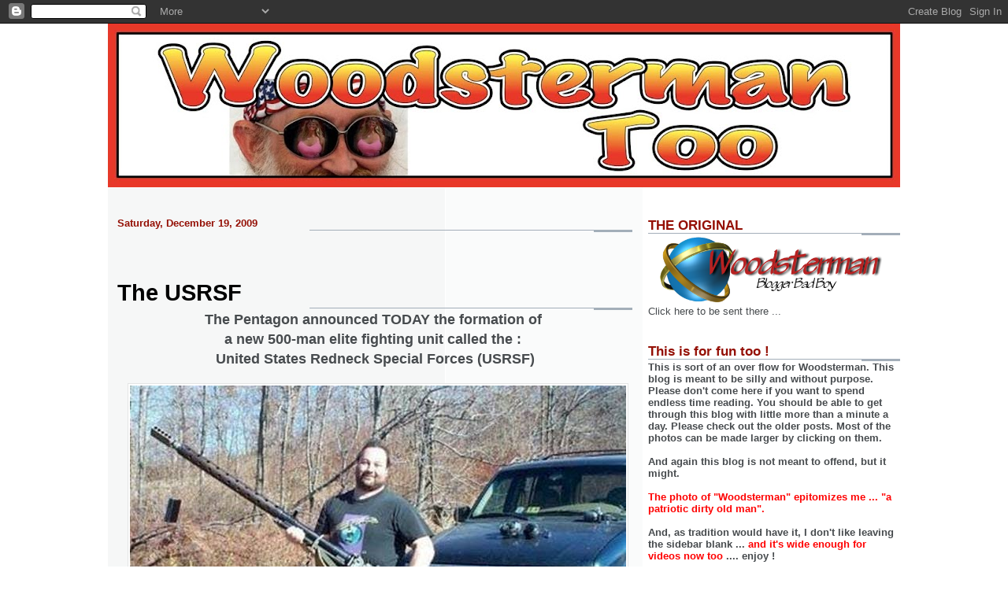

--- FILE ---
content_type: text/html; charset=UTF-8
request_url: https://woodstermantoo.blogspot.com/2009/12/usrsf.html
body_size: 20407
content:
<!DOCTYPE html>
<html dir='ltr' xmlns='http://www.w3.org/1999/xhtml' xmlns:b='http://www.google.com/2005/gml/b' xmlns:data='http://www.google.com/2005/gml/data' xmlns:expr='http://www.google.com/2005/gml/expr'>
<head>
<link href='https://www.blogger.com/static/v1/widgets/2944754296-widget_css_bundle.css' rel='stylesheet' type='text/css'/>
<meta content='text/html; charset=UTF-8' http-equiv='Content-Type'/>
<meta content='blogger' name='generator'/>
<link href='https://woodstermantoo.blogspot.com/favicon.ico' rel='icon' type='image/x-icon'/>
<link href='http://woodstermantoo.blogspot.com/2009/12/usrsf.html' rel='canonical'/>
<link rel="alternate" type="application/atom+xml" title="Woodsterman Too - Atom" href="https://woodstermantoo.blogspot.com/feeds/posts/default" />
<link rel="alternate" type="application/rss+xml" title="Woodsterman Too - RSS" href="https://woodstermantoo.blogspot.com/feeds/posts/default?alt=rss" />
<link rel="service.post" type="application/atom+xml" title="Woodsterman Too - Atom" href="https://www.blogger.com/feeds/1124219971172559546/posts/default" />

<link rel="alternate" type="application/atom+xml" title="Woodsterman Too - Atom" href="https://woodstermantoo.blogspot.com/feeds/4646631972839142499/comments/default" />
<!--Can't find substitution for tag [blog.ieCssRetrofitLinks]-->
<link href='https://blogger.googleusercontent.com/img/b/R29vZ2xl/AVvXsEiej0S4fOPRfYVA7m7508ommdlqgPhNMER6eNIGAQh4C1hOrolJhN8iY3DvuNU8weicwKZFqcjyKw9z6CeljHOK_MtcQ7SwmC23ajaabluSuOdwfZ25WU64pTYWb3Nqv9Iu7YG7IVGI-R2N/s640/redneck+army.jpg' rel='image_src'/>
<meta content='http://woodstermantoo.blogspot.com/2009/12/usrsf.html' property='og:url'/>
<meta content='The USRSF' property='og:title'/>
<meta content='The Pentagon announced TODAY the formation of   a new 500-man elite fighting unit called the :   United States Redneck Special Forces (USRSF...' property='og:description'/>
<meta content='https://blogger.googleusercontent.com/img/b/R29vZ2xl/AVvXsEiej0S4fOPRfYVA7m7508ommdlqgPhNMER6eNIGAQh4C1hOrolJhN8iY3DvuNU8weicwKZFqcjyKw9z6CeljHOK_MtcQ7SwmC23ajaabluSuOdwfZ25WU64pTYWb3Nqv9Iu7YG7IVGI-R2N/w1200-h630-p-k-no-nu/redneck+army.jpg' property='og:image'/>
<title>Woodsterman Too: The USRSF</title>
<style id='page-skin-1' type='text/css'><!--
/*
* -----------------------------------------------------
* Blogger Template Style
* Name:     Snapshot: Madder
* Designer: Dave Shea
* URL:      mezzoblue.com / brightcreative.com
* Date:     27 Feb 2004
* Updated by: Blogger Team
* ------------------------------------------------------ */
/* Variable definitions
====================
<Variable name="textcolor" description="Text Color"
type="color" default="#474B4E">
<Variable name="pagetitlecolor" description="Blog Title Color"
type="color" default="#7B8186">
<Variable name="titlecolor" description="Post Title Color"
type="color" default="#C4663B">
<Variable name="footercolor" description="Post Footer Color"
type="color" default="#B4BABE">
<Variable name="sidebarcolor" description="Sidebar Title Color"
type="color" default="#7B8186">
<Variable name="linkcolor" description="Link Color"
type="color" default="#DD6599">
<Variable name="visitedlinkcolor" description="Visited Link Color"
type="color" default="#D6A0B6">
<Variable name="bodyfont" description="Text Font"
type="font"
default="normal normal 100% Helvetica, Arial, sans-serif">
<Variable name="startSide" description="Start side in blog language"
type="automatic" default="left">
<Variable name="endSide" description="End side in blog language"
type="automatic" default="right">
*/
/* -- basic html elements -- */
body {
padding: 0;
margin: 0;
font-size: small;
color: #474B4E;
background: #fff;
text-align: center;
}
a {
color: #0066CC;
font-weight: bold;
text-decoration: none;
}
a:visited {
color: #e1771e;
}
a:hover {
text-decoration: underline;
color: #FD0570;
}
h1 {
margin: 0;
color: #7B8186;
font-size: 1.5em;
text-transform: lowercase;
}
h1 a, h1 a:link, h1 a:visited {
color: #7B8186;
}
h2, #comments h4 {
font-size: 1em;
margin-top: 2em;
margin-right: 0;
margin-bottom: 0;
margin-left: 0;
color: #940f04;
background: transparent url(//www.blogblog.com/snapshot/bg-header1_left.gif) bottom right no-repeat;
padding-bottom: 2px;
}
h3 {
font-size: 1em;
margin-top: 2em;
margin-right: 0;
margin-bottom: 0;
margin-left: 0;
background: transparent url(//www.blogblog.com/snapshot/bg-header1_left.gif) bottom right no-repeat;
padding-bottom: 2px;
}
h4, h5 {
font-size: 0.9em;
text-transform: lowercase;
letter-spacing: 2px;
}
h5 {
color: #7B8186;
}
h6 {
font-size: 0.8em;
text-transform: uppercase;
letter-spacing: 2px;
}
p {
margin-top: 0;
margin-right: 0;
margin-bottom: 1em;
margin-left: 0;
}
img, form {
border: 0; margin: 0;
}
/* -- layout -- */
#outer-wrapper {
width: 1006px;
margin: 0 auto;
text-align: left;
font: normal normal 100% Helvetica, Arial, sans-serif;
background: #fff url(//www.blogblog.com/snapshot/bg-body_left.gif) left top repeat-y;
}
#header-wrapper {
background: #D8DADC url(//www.blogblog.com/snapshot/bg-headerdiv_left.gif) left top repeat-y;
position: relative;
_height: 0;
}
.descriptionwrapper {
background: #fff url(//www.blogblog.com/snapshot/bg-sidebar.gif) 1px 0 no-repeat;
width: 320px;
padding-top: 0;
padding-right: 0;
padding-bottom: 0;
padding-left: 8px;
margin-top: 1px;
margin-right: 0;
margin-bottom: 2px;
margin-left: 0;
position: absolute;
bottom: 0px;
right: 0px;
}
.description {
border: 1px solid #F3B89D;
background: #FFD1BC url(//www.blogblog.com/snapshot/bg-profile.gif);
padding-top: 10px;
padding-right: 0;
padding-bottom: 10px;
padding-left: 7px;
margin-top: 4px;
margin-right: 0;
margin-bottom: 0;
margin-left: -6px;
color: #C4663B;
font-weight: bold;
}
#header-inner {
background: transparent url(//www.blogblog.com/snapshot/header-01_left.gif) bottom left no-repeat;
_height: 0;
}
#main-wrapper {
line-height: 1.4;
float: left;
padding: 10px 12px;
border-top: solid 1px #fff;
width: 678px;
word-wrap: break-word; /* fix for long text breaking sidebar float in IE */
overflow: hidden;     /* fix for long non-text content breaking IE sidebar float */
/* Tantek hack - http://www.tantek.com/CSS/Examples/boxmodelhack.html */
voice-family: "\"}\"";
voice-family: inherit;
width: 654px;
}
/* IE5 hack */
#main {}
#sidebar {
float:right;
border-top: solid 1px #fff;
padding-top: 4px;
padding-right: 0;
padding-bottom: 0;
padding-left: 7px;
background: #fff;
width: 320px;
word-wrap: break-word; /* fix for long text breaking sidebar float in IE */
overflow: hidden;     /* fix for long non-text content breaking IE sidebar float */
}
#footer {
clear: both;
background: #E9EAEB url(//www.blogblog.com/snapshot/bg-footer_left.gif) bottom left no-repeat;
border-top: solid 1px #fff;
min-height: 15px;
}
/* -- header style -- */
#header h1 {
padding-top: 12px;
padding-right: 0;
padding-bottom: 92px;
padding-left: 4px;
width: 963px;
line-height: 1;
}
/* -- content area style -- */
#main {
line-height: 1.4;
}
.post h3 {
font-size: 2.2em;
margin-bottom: 0;
color: #000000;
}
.post h3 a,
.post h3 a:visited {
color: #000000;
}
.post {
clear: both;
margin-bottom: 4em;
}
.post-footer .post-author,
.post-footer .post-timestamp {
color: #808080;
}
.uncustomized-post-template .post-author,
.uncustomized-post-template .post-timestamp {
float: left;
margin-right: 4px;
}
.uncustomized-post-template .post-footer .comment-link {
float: right;
margin-left: 4px;
}
.post img {
border: 1px solid #E3E4E4;
padding: 2px;
background: #fff;
}
.deleted-comment {
font-style:italic;
color:gray;
}
.feed-links {
clear: both;
line-height: 2.5em;
}
#blog-pager-newer-link {
float: left;
}
#blog-pager-older-link {
float: right;
}
#blog-pager {
text-align: center;
}
.comment-footer {
margin-bottom: 10px;
}
/* -- sidebar style -- */
.sidebar .widget {
margin-top: 1.3em;
margin-right: 0;
margin-bottom: 0.5em;
margin-left: 0;
}
.sidebar h2 {
font-size: 1.3em;
}
.sidebar dl {
margin-top: 0;
margin-right: 0;
margin-bottom: 10px;
margin-left: 0;
}
.sidebar ul {
list-style: none;
margin: 0;
padding: 0;
}
.sidebar li {
padding-bottom: 5px;
line-height: 1
}
.main .widget .clear {
clear: both;
}
/* -- sidebar style -- */
#footer p {
margin: 0;
padding: 12px 8px;
font-size: 0.9em;
}
.profile-textblock {
margin-left: 0;
clear: both;
}
.profile-img {
float: left;
margin-top: 0;
margin-right: 10px;
margin-bottom: 5px;
margin-left: 0;
border: 1px solid #7C78B5;
padding: 4px;
}
/** Page structure tweaks for layout editor wireframe */
body#layout #header-wrapper {
margin-top: 0;
}
body#layout #main-wrapper {
padding:0;
}

--></style>
<link href='https://www.blogger.com/dyn-css/authorization.css?targetBlogID=1124219971172559546&amp;zx=01498469-21be-4a5a-851c-4ebdce3c4d80' media='none' onload='if(media!=&#39;all&#39;)media=&#39;all&#39;' rel='stylesheet'/><noscript><link href='https://www.blogger.com/dyn-css/authorization.css?targetBlogID=1124219971172559546&amp;zx=01498469-21be-4a5a-851c-4ebdce3c4d80' rel='stylesheet'/></noscript>
<meta name='google-adsense-platform-account' content='ca-host-pub-1556223355139109'/>
<meta name='google-adsense-platform-domain' content='blogspot.com'/>

</head>
<body>
<div class='navbar section' id='navbar'><div class='widget Navbar' data-version='1' id='Navbar1'><script type="text/javascript">
    function setAttributeOnload(object, attribute, val) {
      if(window.addEventListener) {
        window.addEventListener('load',
          function(){ object[attribute] = val; }, false);
      } else {
        window.attachEvent('onload', function(){ object[attribute] = val; });
      }
    }
  </script>
<div id="navbar-iframe-container"></div>
<script type="text/javascript" src="https://apis.google.com/js/platform.js"></script>
<script type="text/javascript">
      gapi.load("gapi.iframes:gapi.iframes.style.bubble", function() {
        if (gapi.iframes && gapi.iframes.getContext) {
          gapi.iframes.getContext().openChild({
              url: 'https://www.blogger.com/navbar/1124219971172559546?po\x3d4646631972839142499\x26origin\x3dhttps://woodstermantoo.blogspot.com',
              where: document.getElementById("navbar-iframe-container"),
              id: "navbar-iframe"
          });
        }
      });
    </script><script type="text/javascript">
(function() {
var script = document.createElement('script');
script.type = 'text/javascript';
script.src = '//pagead2.googlesyndication.com/pagead/js/google_top_exp.js';
var head = document.getElementsByTagName('head')[0];
if (head) {
head.appendChild(script);
}})();
</script>
</div></div>
<div id='outer-wrapper'><div id='wrap2'>
<!-- skip links for text browsers -->
<span id='skiplinks' style='display:none;'>
<a href='#main'>skip to main </a> |
      <a href='#sidebar'>skip to sidebar</a>
</span>
<div id='header-wrapper'>
<div class='header section' id='header'><div class='widget Header' data-version='1' id='Header1'>
<div id='header-inner'>
<a href='https://woodstermantoo.blogspot.com/' style='display: block'>
<img alt='Woodsterman Too' height='208px; ' id='Header1_headerimg' src='https://blogger.googleusercontent.com/img/b/R29vZ2xl/AVvXsEixunr625_eIGdnVUGTseYePHmAUnZoH2bcT2qNNyW_0Rv_w0Em7vG8sOnZnj1YrEchbgtmpDSBEhud8EqwENFSm7ZjJdY0nNoiDbYCoaUyPtD6w1pKdxOZ-OyPnb1Rm0I_GIdodIWFq3rS/s1006-r/WoodTooLg.jpg' style='display: block' width='1006px; '/>
</a>
</div>
</div></div>
</div>
<div id='content-wrapper'>
<div id='crosscol-wrapper' style='text-align:center'>
<div class='crosscol no-items section' id='crosscol'></div>
</div>
<div id='main-wrapper'>
<div class='main section' id='main'><div class='widget Blog' data-version='1' id='Blog1'>
<div class='blog-posts hfeed'>

          <div class="date-outer">
        
<h2 class='date-header'><span>Saturday, December 19, 2009</span></h2>

          <div class="date-posts">
        
<div class='post-outer'>
<div class='post hentry uncustomized-post-template' itemprop='blogPost' itemscope='itemscope' itemtype='http://schema.org/BlogPosting'>
<meta content='https://blogger.googleusercontent.com/img/b/R29vZ2xl/AVvXsEiej0S4fOPRfYVA7m7508ommdlqgPhNMER6eNIGAQh4C1hOrolJhN8iY3DvuNU8weicwKZFqcjyKw9z6CeljHOK_MtcQ7SwmC23ajaabluSuOdwfZ25WU64pTYWb3Nqv9Iu7YG7IVGI-R2N/s640/redneck+army.jpg' itemprop='image_url'/>
<meta content='1124219971172559546' itemprop='blogId'/>
<meta content='4646631972839142499' itemprop='postId'/>
<a name='4646631972839142499'></a>
<h3 class='post-title entry-title' itemprop='name'>
The USRSF
</h3>
<div class='post-header'>
<div class='post-header-line-1'></div>
</div>
<div class='post-body entry-content' id='post-body-4646631972839142499' itemprop='description articleBody'>
<div style="text-align: center;"><span style="font-size: large;"><b>The Pentagon announced TODAY the formation of&nbsp;</b></span><br />
</div><div style="text-align: center;"><span style="font-size: large;"><b>a new 500-man elite fighting unit called the :&nbsp;</b></span><br />
</div><div style="text-align: center;"><span style="font-size: large;"><b>United States Redneck Special Forces (USRSF)</b></span><br />
</div><div style="text-align: center;"><br />
</div><div class="separator" style="clear: both; text-align: center;"><a href="https://blogger.googleusercontent.com/img/b/R29vZ2xl/AVvXsEiej0S4fOPRfYVA7m7508ommdlqgPhNMER6eNIGAQh4C1hOrolJhN8iY3DvuNU8weicwKZFqcjyKw9z6CeljHOK_MtcQ7SwmC23ajaabluSuOdwfZ25WU64pTYWb3Nqv9Iu7YG7IVGI-R2N/s1600-h/redneck+army.jpg" imageanchor="1" style="margin-left: 1em; margin-right: 1em;"><img border="0" src="https://blogger.googleusercontent.com/img/b/R29vZ2xl/AVvXsEiej0S4fOPRfYVA7m7508ommdlqgPhNMER6eNIGAQh4C1hOrolJhN8iY3DvuNU8weicwKZFqcjyKw9z6CeljHOK_MtcQ7SwmC23ajaabluSuOdwfZ25WU64pTYWb3Nqv9Iu7YG7IVGI-R2N/s640/redneck+army.jpg" /></a><br />
</div><div style="text-align: center;"><span style="font-size: large;"><b>These mostly Southern boys will be dropped&nbsp;</b></span><br />
</div><div style="text-align: center;"><span style="font-size: large;"><b>off into Afghanistan and will be given only the&nbsp;</b></span><br />
</div><div style="text-align: center;"><span style="font-size: large;"><b>following facts about the Taliban and terrorists:</b></span><br />
</div><div style="text-align: center;"><span style="font-size: large;"><b></b></span><br />
</div><div style="text-align: left;"><br />
</div><div style="text-align: left;"><span style="font-size: large;"><b>1. The season opened today.<br />
<br />
2. There is no limit.<br />
<br />
3. They taste just like chicken. <br />
<br />
4. They don't like beer, pickups, country music, or Jesus.<br />
<br />
5. They are directly responsible for the death of Dale Earnhardt.</b></span></div><div style="text-align: left;"><br />
</div><div style="text-align: center;"><span style="font-size: x-large;"><b>The Pentagon expects the problem in&nbsp;<br />
Afghanistan to be over by Friday.<br />
</b></span></div><div style="text-align: center;"><br />
</div><div style="text-align: center;"><br />
</div><div style="text-align: center;"><br />
</div><div style="color: blue; text-align: left;"><b>*Applications are available at your local Wal-Mart sporting goods counter.<br />
</b></div><div style="text-align: center;"><br />
</div>
<div style='clear: both;'></div>
</div>
<div class='post-footer'>
<div class='post-footer-line post-footer-line-1'>
<span class='post-author vcard'>
Posted by
<span class='fn' itemprop='author' itemscope='itemscope' itemtype='http://schema.org/Person'>
<meta content='https://www.blogger.com/profile/00423574390748358762' itemprop='url'/>
<a class='g-profile' href='https://www.blogger.com/profile/00423574390748358762' rel='author' title='author profile'>
<span itemprop='name'>Woodsterman (Odie)</span>
</a>
</span>
</span>
<span class='post-timestamp'>
at
<meta content='http://woodstermantoo.blogspot.com/2009/12/usrsf.html' itemprop='url'/>
<a class='timestamp-link' href='https://woodstermantoo.blogspot.com/2009/12/usrsf.html' rel='bookmark' title='permanent link'><abbr class='published' itemprop='datePublished' title='2009-12-19T14:00:00-08:00'>2:00&#8239;PM</abbr></a>
</span>
<span class='post-comment-link'>
</span>
<span class='post-icons'>
<span class='item-control blog-admin pid-77000406'>
<a href='https://www.blogger.com/post-edit.g?blogID=1124219971172559546&postID=4646631972839142499&from=pencil' title='Edit Post'>
<img alt='' class='icon-action' height='18' src='https://resources.blogblog.com/img/icon18_edit_allbkg.gif' width='18'/>
</a>
</span>
</span>
<div class='post-share-buttons goog-inline-block'>
</div>
</div>
<div class='post-footer-line post-footer-line-2'>
<span class='post-labels'>
Labels:
<a href='https://woodstermantoo.blogspot.com/search/label/redneck%20army' rel='tag'>redneck army</a>
</span>
</div>
<div class='post-footer-line post-footer-line-3'>
<span class='post-location'>
</span>
</div>
</div>
</div>
<div class='comments' id='comments'>
<a name='comments'></a>
<h4>3 comments:</h4>
<div id='Blog1_comments-block-wrapper'>
<dl class='avatar-comment-indent' id='comments-block'>
<dt class='comment-author ' id='c4022270988169520965'>
<a name='c4022270988169520965'></a>
<div class="avatar-image-container vcard"><span dir="ltr"><a href="https://www.blogger.com/profile/03385840951446381247" target="" rel="nofollow" onclick="" class="avatar-hovercard" id="av-4022270988169520965-03385840951446381247"><img src="https://resources.blogblog.com/img/blank.gif" width="35" height="35" class="delayLoad" style="display: none;" longdesc="//blogger.googleusercontent.com/img/b/R29vZ2xl/AVvXsEi4MI1gPcpYqSXYQOqTCA-hmVcC9XgGntggBm4_Y8SZXi8lFLRyeJRSRiW61p_9o_Q6DwGr-8ijlMqdA9CoFkKyPCN9AeRM06tmENdlBMrucfbClYbUR3SnkP_V0OpKow/s45-c/Amusing+Blog+Header+-+resized+copy.png" alt="" title="Amusing Bunni">

<noscript><img src="//blogger.googleusercontent.com/img/b/R29vZ2xl/AVvXsEi4MI1gPcpYqSXYQOqTCA-hmVcC9XgGntggBm4_Y8SZXi8lFLRyeJRSRiW61p_9o_Q6DwGr-8ijlMqdA9CoFkKyPCN9AeRM06tmENdlBMrucfbClYbUR3SnkP_V0OpKow/s45-c/Amusing+Blog+Header+-+resized+copy.png" width="35" height="35" class="photo" alt=""></noscript></a></span></div>
<a href='https://www.blogger.com/profile/03385840951446381247' rel='nofollow'>Amusing Bunni</a>
said...
</dt>
<dd class='comment-body' id='Blog1_cmt-4022270988169520965'>
<p>
Woo Hoo, Go get em!<br />Hey I just noticed the new chip and dud!  I like Barney, he&#39;s looking awfully fierce in that pic too.<br /><br />Hope you didn&#39;t get too much snow, Odie.<br />I was shoveling, very wet and heavy, ick.
</p>
</dd>
<dd class='comment-footer'>
<span class='comment-timestamp'>
<a href='https://woodstermantoo.blogspot.com/2009/12/usrsf.html?showComment=1261280493088#c4022270988169520965' title='comment permalink'>
December 19, 2009 at 7:41&#8239;PM
</a>
<span class='item-control blog-admin pid-1102465434'>
<a class='comment-delete' href='https://www.blogger.com/comment/delete/1124219971172559546/4022270988169520965' title='Delete Comment'>
<img src='https://resources.blogblog.com/img/icon_delete13.gif'/>
</a>
</span>
</span>
</dd>
<dt class='comment-author blog-author' id='c5417407390188304962'>
<a name='c5417407390188304962'></a>
<div class="avatar-image-container vcard"><span dir="ltr"><a href="https://www.blogger.com/profile/00423574390748358762" target="" rel="nofollow" onclick="" class="avatar-hovercard" id="av-5417407390188304962-00423574390748358762"><img src="https://resources.blogblog.com/img/blank.gif" width="35" height="35" class="delayLoad" style="display: none;" longdesc="//blogger.googleusercontent.com/img/b/R29vZ2xl/AVvXsEjjbL1g3etKNkBJbOzwaSNYrWE7--DaUhIbO6-MpUqpW0e5-qO2XhtGw_Muy5rxafkflOrO6pEk-irDA7XtXTzoHKguGCI5fSGDSH5rhkdJcUN0Av0MCJwP2wZFJsW4ewE/s45-c/dirty-old-man.jpg" alt="" title="Woodsterman (Odie)">

<noscript><img src="//blogger.googleusercontent.com/img/b/R29vZ2xl/AVvXsEjjbL1g3etKNkBJbOzwaSNYrWE7--DaUhIbO6-MpUqpW0e5-qO2XhtGw_Muy5rxafkflOrO6pEk-irDA7XtXTzoHKguGCI5fSGDSH5rhkdJcUN0Av0MCJwP2wZFJsW4ewE/s45-c/dirty-old-man.jpg" width="35" height="35" class="photo" alt=""></noscript></a></span></div>
<a href='https://www.blogger.com/profile/00423574390748358762' rel='nofollow'>Woodsterman (Odie)</a>
said...
</dt>
<dd class='comment-body' id='Blog1_cmt-5417407390188304962'>
<p>
Can&#39;t beat Barney for Mr. Chip&#39;n Dud, Bunni. It looks like will be in Afghanistan shortly.<br /><br />We got that wet ugly stuff about 4 days ago. It&#39;s been nice since.
</p>
</dd>
<dd class='comment-footer'>
<span class='comment-timestamp'>
<a href='https://woodstermantoo.blogspot.com/2009/12/usrsf.html?showComment=1261316848734#c5417407390188304962' title='comment permalink'>
December 20, 2009 at 5:47&#8239;AM
</a>
<span class='item-control blog-admin pid-77000406'>
<a class='comment-delete' href='https://www.blogger.com/comment/delete/1124219971172559546/5417407390188304962' title='Delete Comment'>
<img src='https://resources.blogblog.com/img/icon_delete13.gif'/>
</a>
</span>
</span>
</dd>
<dt class='comment-author ' id='c5042975633542254798'>
<a name='c5042975633542254798'></a>
<div class="avatar-image-container vcard"><span dir="ltr"><a href="https://www.blogger.com/profile/13021615731454709413" target="" rel="nofollow" onclick="" class="avatar-hovercard" id="av-5042975633542254798-13021615731454709413"><img src="https://resources.blogblog.com/img/blank.gif" width="35" height="35" class="delayLoad" style="display: none;" longdesc="//2.bp.blogspot.com/_GDWLiBPww3E/SXpB8kV3FuI/AAAAAAAAABo/f3KjXLjcFpE/S45-s35/Fuzz2%2Bsm.jpg" alt="" title="Fuzzy Slippers">

<noscript><img src="//2.bp.blogspot.com/_GDWLiBPww3E/SXpB8kV3FuI/AAAAAAAAABo/f3KjXLjcFpE/S45-s35/Fuzz2%2Bsm.jpg" width="35" height="35" class="photo" alt=""></noscript></a></span></div>
<a href='https://www.blogger.com/profile/13021615731454709413' rel='nofollow'>Fuzzy Slippers</a>
said...
</dt>
<dd class='comment-body' id='Blog1_cmt-5042975633542254798'>
<p>
Bwa ha ha, I LOVE This!!
</p>
</dd>
<dd class='comment-footer'>
<span class='comment-timestamp'>
<a href='https://woodstermantoo.blogspot.com/2009/12/usrsf.html?showComment=1267445723360#c5042975633542254798' title='comment permalink'>
March 1, 2010 at 4:15&#8239;AM
</a>
<span class='item-control blog-admin pid-181876091'>
<a class='comment-delete' href='https://www.blogger.com/comment/delete/1124219971172559546/5042975633542254798' title='Delete Comment'>
<img src='https://resources.blogblog.com/img/icon_delete13.gif'/>
</a>
</span>
</span>
</dd>
</dl>
</div>
<p class='comment-footer'>
<a href='https://www.blogger.com/comment/fullpage/post/1124219971172559546/4646631972839142499' onclick='javascript:window.open(this.href, "bloggerPopup", "toolbar=0,location=0,statusbar=1,menubar=0,scrollbars=yes,width=640,height=500"); return false;'>Post a Comment</a>
</p>
</div>
</div>

        </div></div>
      
</div>
<div class='blog-pager' id='blog-pager'>
<span id='blog-pager-newer-link'>
<a class='blog-pager-newer-link' href='https://woodstermantoo.blogspot.com/2009/12/hospital-stay.html' id='Blog1_blog-pager-newer-link' title='Newer Post'>Newer Post</a>
</span>
<span id='blog-pager-older-link'>
<a class='blog-pager-older-link' href='https://woodstermantoo.blogspot.com/2009/12/little-christmas-silliness.html' id='Blog1_blog-pager-older-link' title='Older Post'>Older Post</a>
</span>
<a class='home-link' href='https://woodstermantoo.blogspot.com/'>Home</a>
</div>
<div class='clear'></div>
<div class='post-feeds'>
<div class='feed-links'>
Subscribe to:
<a class='feed-link' href='https://woodstermantoo.blogspot.com/feeds/4646631972839142499/comments/default' target='_blank' type='application/atom+xml'>Post Comments (Atom)</a>
</div>
</div>
</div></div>
</div>
<div id='sidebar-wrapper'>
<div class='sidebar section' id='sidebar'><div class='widget Image' data-version='1' id='Image19'>
<h2>THE ORIGINAL</h2>
<div class='widget-content'>
<a href='http://woodstermangotwood.blogspot.com/'>
<img alt='THE ORIGINAL' height='86' id='Image19_img' src='https://blogger.googleusercontent.com/img/b/R29vZ2xl/AVvXsEhY2BIq9fxUueAEwF1MRBOjrDieaZOcPDFv6r4mYG5S4zRcI9-c-fG9vqSGGd6Db1Vy02rH_vZXKyc6mAiPqgtaZBXDUf9vU2F4HV32Kt096oPDCkmLQO_J7UXX8q8PEO-vyg_O61tHrU4n/s1600/WoodyLogo2+copy.png' width='320'/>
</a>
<br/>
<span class='caption'>Click here to be sent there ...</span>
</div>
<div class='clear'></div>
</div><div class='widget Text' data-version='1' id='Text1'>
<h2 class='title'>This is for fun too !</h2>
<div class='widget-content'>
<span style="font-weight: bold;">This is sort of an over flow for Woodsterman. This blog is meant to be silly and without purpose. Please don't come here if you want to spend endless time reading. You should be able to get through this blog with little more than a minute a day.</span> <span style="font-weight: bold;">Please check out the older posts.</span> <span style="font-weight: bold;">Most of the photos can be made larger by clicking on them.</span><br/><br/><span style="font-weight: bold;">And again this blog is not meant to offend, but it might.</span><br/><br/><span style="font-weight: bold; color: rgb(255, 0, 0);">The photo of "Woodsterman" epitomizes me ... "a patriotic dirty old man".</span><br/><br/><span style="font-weight: bold;">And, as tradition would have it, I don't like leaving the sidebar blank ... <span style="color: rgb(255, 0, 0);">and it's wide enough for videos now too </span>.... enjoy !</span><br/>
</div>
<div class='clear'></div>
</div><div class='widget Profile' data-version='1' id='Profile1'>
<h2>About Me</h2>
<div class='widget-content'>
<a href='https://www.blogger.com/profile/00423574390748358762'><img alt='My photo' class='profile-img' height='76' src='//blogger.googleusercontent.com/img/b/R29vZ2xl/AVvXsEjjbL1g3etKNkBJbOzwaSNYrWE7--DaUhIbO6-MpUqpW0e5-qO2XhtGw_Muy5rxafkflOrO6pEk-irDA7XtXTzoHKguGCI5fSGDSH5rhkdJcUN0Av0MCJwP2wZFJsW4ewE/s220/dirty-old-man.jpg' width='80'/></a>
<dl class='profile-datablock'>
<dt class='profile-data'>
<a class='profile-name-link g-profile' href='https://www.blogger.com/profile/00423574390748358762' rel='author' style='background-image: url(//www.blogger.com/img/logo-16.png);'>
Woodsterman (Odie)
</a>
</dt>
<dd class='profile-textblock'>I'm just here causing trouble and experimenting with blog design while trying to make you laugh. The photo of "Woodsterman" epitomizes me ... "a patriotic, dirty old man".</dd>
</dl>
<a class='profile-link' href='https://www.blogger.com/profile/00423574390748358762' rel='author'>View my complete profile</a>
<div class='clear'></div>
</div>
</div><div class='widget Image' data-version='1' id='Image40'>
<div class='widget-content'>
<img alt='' height='160' id='Image40_img' src='https://blogger.googleusercontent.com/img/b/R29vZ2xl/AVvXsEhQoJAnParmUzIhvpyUSGi-DFIEnwDuQoaR3agZLu3LABTuwkkSsSN28SpsS2KDuO6EQsuUF_4mXpFiRa6hIEcT2dWu-F9xQGA82RJ4QCg1RkdtF-27TMY_P7teF1l4AjIe48nA7Bax9h9A/s320/warninglabel-FART.jpg' width='320'/>
<br/>
</div>
<div class='clear'></div>
</div><div class='widget Image' data-version='1' id='Image23'>
<h2>Chip'n Dudof the Week</h2>
<div class='widget-content'>
<img alt='Chip&#39;n Dudof the Week' height='320' id='Image23_img' src='https://blogger.googleusercontent.com/img/b/R29vZ2xl/AVvXsEgw1pWG9Yc15DZuIQG94Xq96LCOYDhjN7P0gxX1cMQptabyD7_qGZERU8YYMvmpwujquH-jB2xnt_DDHhlhjbWlATMVrg7ABkSo-smKi8uLhBMh3wGfG55QQRgpsqEMQHukSaXbVXE_Bdss/s320/butt+floss.jpg' width='296'/>
<br/>
<span class='caption'>I was told that this site could intimidate the ladies with the half dressed girls on the sidebar. I'm trying to rectify that now ... so enjoy ladies. The post next to this is a great place to leave a comment.</span>
</div>
<div class='clear'></div>
</div><div class='widget HTML' data-version='1' id='HTML5'>
<h2 class='title'>Mr. President, now you can tell the world what you really think of MSNBC.</h2>
<div class='widget-content'>
<img border="0" style="visibility:hidden;width:0px;height:0px;" width="0" src="https://lh3.googleusercontent.com/blogger_img_proxy/[base64]s0-d" height="0"><a href="http://s453.photobucket.com/albums/qq254/woodsterman/GIFs/?action=view&current=281.gif" target="_blank"><img border="0" alt="Bush Finger" src="https://lh3.googleusercontent.com/blogger_img_proxy/AEn0k_uqbT-cWJ31wjtXZeHT9Mcn9G8bfNVnqgszm2c4eZhlDyM5sFIMRWIXjN5UA6htdfh0ijeGS9xY56WAw1rTl8UXbXMX2fuvI3SH0EEfP1L0sVAaAgqLBkkUY1scV7yyg54UYoX3=s0-d"></a>




Hey Mathews,

tingle this down your leg.<span style="font-weight:bold;"></span>
</div>
<div class='clear'></div>
</div><div class='widget Image' data-version='1' id='Image28'>
<h2>This is Woodsterman's Artistic Side</h2>
<div class='widget-content'>
<a href='http://www.dustnlint.com'>
<img alt='This is Woodsterman&#39;s Artistic Side' height='116' id='Image28_img' src='https://blogger.googleusercontent.com/img/b/R29vZ2xl/AVvXsEhQZWILVPL5sCeDGLgqIHUM8y9hC7Tclo5FWqO1bqWibyUcVR11Ncz78dsMdwpoTUSafplIl3uVxla0jeYvFcWVv_wRkRYjMofydWZ6gSFfhsw7KIjD0jC8zGcRD97WqXVhkstmlBieCALI/s320/D&LlogoXX.jpg' width='320'/>
</a>
<br/>
<span class='caption'>Click on this logo to visit our web site. There is also a Dust'n Lint blog that is being phased out and replaced by the blog at the web site. www.dustnlint.com</span>
</div>
<div class='clear'></div>
</div><div class='widget Image' data-version='1' id='Image39'>
<h2>LIARS ...</h2>
<div class='widget-content'>
<a href='http://wwwbarkingspider.blogspot.com/2009/11/climate-change-truth-will-out.html'>
<img alt='LIARS ...' height='146' id='Image39_img' src='https://blogger.googleusercontent.com/img/b/R29vZ2xl/AVvXsEhc5kqsg0ISQ8NKvRnAxyxqW-lY-xZ9WQmniefDtRRd7dZtSTOZHUEzzbhJAslqYIpKOWdiXITwu_FjO4BMRhyphenhyphenH84fQrHiSJs15VrgkuceHQtseTiCnk_kNS_ikCI__aV0yx0b_iNBXOsA5/s320/GL005.jpg' width='320'/>
</a>
<br/>
<span class='caption'>Click to visit the truth at Barking Spider</span>
</div>
<div class='clear'></div>
</div><div class='widget Followers' data-version='1' id='Followers1'>
<h2 class='title'>As Silly As I Am (Followers)</h2>
<div class='widget-content'>
<div id='Followers1-wrapper'>
<div style='margin-right:2px;'>
<div><script type="text/javascript" src="https://apis.google.com/js/platform.js"></script>
<div id="followers-iframe-container"></div>
<script type="text/javascript">
    window.followersIframe = null;
    function followersIframeOpen(url) {
      gapi.load("gapi.iframes", function() {
        if (gapi.iframes && gapi.iframes.getContext) {
          window.followersIframe = gapi.iframes.getContext().openChild({
            url: url,
            where: document.getElementById("followers-iframe-container"),
            messageHandlersFilter: gapi.iframes.CROSS_ORIGIN_IFRAMES_FILTER,
            messageHandlers: {
              '_ready': function(obj) {
                window.followersIframe.getIframeEl().height = obj.height;
              },
              'reset': function() {
                window.followersIframe.close();
                followersIframeOpen("https://www.blogger.com/followers/frame/1124219971172559546?colors\x3dCgt0cmFuc3BhcmVudBILdHJhbnNwYXJlbnQaByM0NzRCNEUiByMwMDY2Q0MqByNGRkZGRkYyByMwMDAwMDA6ByM0NzRCNEVCByMwMDY2Q0NKByMwMDAwMDBSByMwMDY2Q0NaC3RyYW5zcGFyZW50\x26pageSize\x3d21\x26hl\x3den\x26origin\x3dhttps://woodstermantoo.blogspot.com");
              },
              'open': function(url) {
                window.followersIframe.close();
                followersIframeOpen(url);
              }
            }
          });
        }
      });
    }
    followersIframeOpen("https://www.blogger.com/followers/frame/1124219971172559546?colors\x3dCgt0cmFuc3BhcmVudBILdHJhbnNwYXJlbnQaByM0NzRCNEUiByMwMDY2Q0MqByNGRkZGRkYyByMwMDAwMDA6ByM0NzRCNEVCByMwMDY2Q0NKByMwMDAwMDBSByMwMDY2Q0NaC3RyYW5zcGFyZW50\x26pageSize\x3d21\x26hl\x3den\x26origin\x3dhttps://woodstermantoo.blogspot.com");
  </script></div>
</div>
</div>
<div class='clear'></div>
</div>
</div><div class='widget BlogList' data-version='1' id='BlogList1'>
<h2 class='title'>Other Silly, And Not So Silly, Blogs I Read</h2>
<div class='widget-content'>
<div class='blog-list-container' id='BlogList1_container'>
<ul id='BlogList1_blogs'>
<li style='display: block;'>
<div class='blog-icon'>
<img data-lateloadsrc='https://lh3.googleusercontent.com/blogger_img_proxy/AEn0k_v88DlDrenssOEuXwsTJtQG8l49PKXnEJNFzg0rfPxCAqITYKEzPnkledlbcH8sJJYrT_wp3Ji0NCTdg9ePOix6_qQKmIiUfkWJihjeLCSVsmdXUX1hYA=s16-w16-h16' height='16' width='16'/>
</div>
<div class='blog-content'>
<div class='blog-title'>
<a href='https://woodstermangotwood.blogspot.com/' target='_blank'>
Woodsterman</a>
</div>
<div class='item-content'>
<div class='item-thumbnail'>
<a href='https://woodstermangotwood.blogspot.com/' target='_blank'>
<img alt='' border='0' height='72' src='https://img.youtube.com/vi/s9xFlenqwto/default.jpg' width='72'/>
</a>
</div>
<span class='item-title'>
<a href='https://woodstermangotwood.blogspot.com/2026/01/hot-dogs-or-rule-5-woodsterman-style-b.html' target='_blank'>
Hot Dogs ~OR~ Rule 5 Woodsterman Style ~ B
</a>
</span>

                      -
                    
<span class='item-snippet'>


 


*Other Rule 5 ers:*


*The Other McCain *
*The Feral Irishman*
*Knuckledraggin My Life Away*
*Diogenes' Middle Finger*
*Ninety Miles From Tyranny*
*A N...
</span>
<div class='item-time'>
3 hours ago
</div>
</div>
</div>
<div style='clear: both;'></div>
</li>
<li style='display: block;'>
<div class='blog-icon'>
<img data-lateloadsrc='https://lh3.googleusercontent.com/blogger_img_proxy/AEn0k_tRnfcwEhyzlTyWEVh-mFEYEhg8SVHht16BnM1ykIHgqHIjNFvbGj2vNxF4wwNDxbsZfl4XxkfkLPVHf-2Awt82U7t4PO0Hu_2QCCE77w=s16-w16-h16' height='16' width='16'/>
</div>
<div class='blog-content'>
<div class='blog-title'>
<a href='https://dustnlint.blogspot.com/' target='_blank'>
Dust'n Lint</a>
</div>
<div class='item-content'>
<div class='item-thumbnail'>
<a href='https://dustnlint.blogspot.com/' target='_blank'>
<img alt='' border='0' height='72' src='https://blogger.googleusercontent.com/img/b/R29vZ2xl/AVvXsEjUC3dBubQwVbIuAVDAGNbEyDW6ufQDAisKatNd63BQn_3eowKBDzJv4GPkiCL09-8aRZwS8EsW_4ogkZgqqGNcrwv2j3P3Zby1OwQQEOK26ftyrk1SAXyhvfewkyVBlZIrZKQR-va0tGI/s72-c/IMG_1279.jpeg' width='72'/>
</a>
</div>
<span class='item-title'>
<a href='https://dustnlint.blogspot.com/2019/10/down-sizing-shops-v.html' target='_blank'>
Down Sizing Shops V
</a>
</span>

                      -
                    
<span class='item-snippet'>


*Not A lot to report except I did get the exterior painting done. I still 
need to get that door started and finished. It will be made up of two 
sliding d...
</span>
<div class='item-time'>
6 years ago
</div>
</div>
</div>
<div style='clear: both;'></div>
</li>
</ul>
<div class='clear'></div>
</div>
</div>
</div><div class='widget Image' data-version='1' id='Image37'>
<div class='widget-content'>
<img alt='' height='160' id='Image37_img' src='https://blogger.googleusercontent.com/img/b/R29vZ2xl/AVvXsEh6IuWQ2h2VlMFZiLDe1NNaEXFlbqPnq_DhOvnSZr8Nv8uELy9FFAGKV0cxr2JeZBOvhBSJcDIH6HzpdcUG5z8bF1Zq6ZAg_kbC84rbVFE_DrpmMJh-RH2_TaT_mCYUvF31KsMpYGgU0Ga7/s320/gunC008.jpg' width='320'/>
<br/>
</div>
<div class='clear'></div>
</div><div class='widget BlogArchive' data-version='1' id='BlogArchive1'>
<h2>Blog Archive</h2>
<div class='widget-content'>
<div id='ArchiveList'>
<div id='BlogArchive1_ArchiveList'>
<ul class='hierarchy'>
<li class='archivedate collapsed'>
<a class='toggle' href='javascript:void(0)'>
<span class='zippy'>

        &#9658;&#160;
      
</span>
</a>
<a class='post-count-link' href='https://woodstermantoo.blogspot.com/2022/'>
2022
</a>
<span class='post-count' dir='ltr'>(1)</span>
<ul class='hierarchy'>
<li class='archivedate collapsed'>
<a class='toggle' href='javascript:void(0)'>
<span class='zippy'>

        &#9658;&#160;
      
</span>
</a>
<a class='post-count-link' href='https://woodstermantoo.blogspot.com/2022/04/'>
April
</a>
<span class='post-count' dir='ltr'>(1)</span>
</li>
</ul>
</li>
</ul>
<ul class='hierarchy'>
<li class='archivedate collapsed'>
<a class='toggle' href='javascript:void(0)'>
<span class='zippy'>

        &#9658;&#160;
      
</span>
</a>
<a class='post-count-link' href='https://woodstermantoo.blogspot.com/2020/'>
2020
</a>
<span class='post-count' dir='ltr'>(10)</span>
<ul class='hierarchy'>
<li class='archivedate collapsed'>
<a class='toggle' href='javascript:void(0)'>
<span class='zippy'>

        &#9658;&#160;
      
</span>
</a>
<a class='post-count-link' href='https://woodstermantoo.blogspot.com/2020/11/'>
November
</a>
<span class='post-count' dir='ltr'>(2)</span>
</li>
</ul>
<ul class='hierarchy'>
<li class='archivedate collapsed'>
<a class='toggle' href='javascript:void(0)'>
<span class='zippy'>

        &#9658;&#160;
      
</span>
</a>
<a class='post-count-link' href='https://woodstermantoo.blogspot.com/2020/10/'>
October
</a>
<span class='post-count' dir='ltr'>(1)</span>
</li>
</ul>
<ul class='hierarchy'>
<li class='archivedate collapsed'>
<a class='toggle' href='javascript:void(0)'>
<span class='zippy'>

        &#9658;&#160;
      
</span>
</a>
<a class='post-count-link' href='https://woodstermantoo.blogspot.com/2020/06/'>
June
</a>
<span class='post-count' dir='ltr'>(1)</span>
</li>
</ul>
<ul class='hierarchy'>
<li class='archivedate collapsed'>
<a class='toggle' href='javascript:void(0)'>
<span class='zippy'>

        &#9658;&#160;
      
</span>
</a>
<a class='post-count-link' href='https://woodstermantoo.blogspot.com/2020/04/'>
April
</a>
<span class='post-count' dir='ltr'>(1)</span>
</li>
</ul>
<ul class='hierarchy'>
<li class='archivedate collapsed'>
<a class='toggle' href='javascript:void(0)'>
<span class='zippy'>

        &#9658;&#160;
      
</span>
</a>
<a class='post-count-link' href='https://woodstermantoo.blogspot.com/2020/03/'>
March
</a>
<span class='post-count' dir='ltr'>(3)</span>
</li>
</ul>
<ul class='hierarchy'>
<li class='archivedate collapsed'>
<a class='toggle' href='javascript:void(0)'>
<span class='zippy'>

        &#9658;&#160;
      
</span>
</a>
<a class='post-count-link' href='https://woodstermantoo.blogspot.com/2020/02/'>
February
</a>
<span class='post-count' dir='ltr'>(2)</span>
</li>
</ul>
</li>
</ul>
<ul class='hierarchy'>
<li class='archivedate collapsed'>
<a class='toggle' href='javascript:void(0)'>
<span class='zippy'>

        &#9658;&#160;
      
</span>
</a>
<a class='post-count-link' href='https://woodstermantoo.blogspot.com/2017/'>
2017
</a>
<span class='post-count' dir='ltr'>(1)</span>
<ul class='hierarchy'>
<li class='archivedate collapsed'>
<a class='toggle' href='javascript:void(0)'>
<span class='zippy'>

        &#9658;&#160;
      
</span>
</a>
<a class='post-count-link' href='https://woodstermantoo.blogspot.com/2017/05/'>
May
</a>
<span class='post-count' dir='ltr'>(1)</span>
</li>
</ul>
</li>
</ul>
<ul class='hierarchy'>
<li class='archivedate collapsed'>
<a class='toggle' href='javascript:void(0)'>
<span class='zippy'>

        &#9658;&#160;
      
</span>
</a>
<a class='post-count-link' href='https://woodstermantoo.blogspot.com/2014/'>
2014
</a>
<span class='post-count' dir='ltr'>(3)</span>
<ul class='hierarchy'>
<li class='archivedate collapsed'>
<a class='toggle' href='javascript:void(0)'>
<span class='zippy'>

        &#9658;&#160;
      
</span>
</a>
<a class='post-count-link' href='https://woodstermantoo.blogspot.com/2014/06/'>
June
</a>
<span class='post-count' dir='ltr'>(1)</span>
</li>
</ul>
<ul class='hierarchy'>
<li class='archivedate collapsed'>
<a class='toggle' href='javascript:void(0)'>
<span class='zippy'>

        &#9658;&#160;
      
</span>
</a>
<a class='post-count-link' href='https://woodstermantoo.blogspot.com/2014/05/'>
May
</a>
<span class='post-count' dir='ltr'>(1)</span>
</li>
</ul>
<ul class='hierarchy'>
<li class='archivedate collapsed'>
<a class='toggle' href='javascript:void(0)'>
<span class='zippy'>

        &#9658;&#160;
      
</span>
</a>
<a class='post-count-link' href='https://woodstermantoo.blogspot.com/2014/02/'>
February
</a>
<span class='post-count' dir='ltr'>(1)</span>
</li>
</ul>
</li>
</ul>
<ul class='hierarchy'>
<li class='archivedate collapsed'>
<a class='toggle' href='javascript:void(0)'>
<span class='zippy'>

        &#9658;&#160;
      
</span>
</a>
<a class='post-count-link' href='https://woodstermantoo.blogspot.com/2013/'>
2013
</a>
<span class='post-count' dir='ltr'>(9)</span>
<ul class='hierarchy'>
<li class='archivedate collapsed'>
<a class='toggle' href='javascript:void(0)'>
<span class='zippy'>

        &#9658;&#160;
      
</span>
</a>
<a class='post-count-link' href='https://woodstermantoo.blogspot.com/2013/12/'>
December
</a>
<span class='post-count' dir='ltr'>(2)</span>
</li>
</ul>
<ul class='hierarchy'>
<li class='archivedate collapsed'>
<a class='toggle' href='javascript:void(0)'>
<span class='zippy'>

        &#9658;&#160;
      
</span>
</a>
<a class='post-count-link' href='https://woodstermantoo.blogspot.com/2013/10/'>
October
</a>
<span class='post-count' dir='ltr'>(3)</span>
</li>
</ul>
<ul class='hierarchy'>
<li class='archivedate collapsed'>
<a class='toggle' href='javascript:void(0)'>
<span class='zippy'>

        &#9658;&#160;
      
</span>
</a>
<a class='post-count-link' href='https://woodstermantoo.blogspot.com/2013/07/'>
July
</a>
<span class='post-count' dir='ltr'>(1)</span>
</li>
</ul>
<ul class='hierarchy'>
<li class='archivedate collapsed'>
<a class='toggle' href='javascript:void(0)'>
<span class='zippy'>

        &#9658;&#160;
      
</span>
</a>
<a class='post-count-link' href='https://woodstermantoo.blogspot.com/2013/06/'>
June
</a>
<span class='post-count' dir='ltr'>(1)</span>
</li>
</ul>
<ul class='hierarchy'>
<li class='archivedate collapsed'>
<a class='toggle' href='javascript:void(0)'>
<span class='zippy'>

        &#9658;&#160;
      
</span>
</a>
<a class='post-count-link' href='https://woodstermantoo.blogspot.com/2013/05/'>
May
</a>
<span class='post-count' dir='ltr'>(1)</span>
</li>
</ul>
<ul class='hierarchy'>
<li class='archivedate collapsed'>
<a class='toggle' href='javascript:void(0)'>
<span class='zippy'>

        &#9658;&#160;
      
</span>
</a>
<a class='post-count-link' href='https://woodstermantoo.blogspot.com/2013/03/'>
March
</a>
<span class='post-count' dir='ltr'>(1)</span>
</li>
</ul>
</li>
</ul>
<ul class='hierarchy'>
<li class='archivedate collapsed'>
<a class='toggle' href='javascript:void(0)'>
<span class='zippy'>

        &#9658;&#160;
      
</span>
</a>
<a class='post-count-link' href='https://woodstermantoo.blogspot.com/2012/'>
2012
</a>
<span class='post-count' dir='ltr'>(4)</span>
<ul class='hierarchy'>
<li class='archivedate collapsed'>
<a class='toggle' href='javascript:void(0)'>
<span class='zippy'>

        &#9658;&#160;
      
</span>
</a>
<a class='post-count-link' href='https://woodstermantoo.blogspot.com/2012/12/'>
December
</a>
<span class='post-count' dir='ltr'>(1)</span>
</li>
</ul>
<ul class='hierarchy'>
<li class='archivedate collapsed'>
<a class='toggle' href='javascript:void(0)'>
<span class='zippy'>

        &#9658;&#160;
      
</span>
</a>
<a class='post-count-link' href='https://woodstermantoo.blogspot.com/2012/09/'>
September
</a>
<span class='post-count' dir='ltr'>(1)</span>
</li>
</ul>
<ul class='hierarchy'>
<li class='archivedate collapsed'>
<a class='toggle' href='javascript:void(0)'>
<span class='zippy'>

        &#9658;&#160;
      
</span>
</a>
<a class='post-count-link' href='https://woodstermantoo.blogspot.com/2012/05/'>
May
</a>
<span class='post-count' dir='ltr'>(1)</span>
</li>
</ul>
<ul class='hierarchy'>
<li class='archivedate collapsed'>
<a class='toggle' href='javascript:void(0)'>
<span class='zippy'>

        &#9658;&#160;
      
</span>
</a>
<a class='post-count-link' href='https://woodstermantoo.blogspot.com/2012/03/'>
March
</a>
<span class='post-count' dir='ltr'>(1)</span>
</li>
</ul>
</li>
</ul>
<ul class='hierarchy'>
<li class='archivedate collapsed'>
<a class='toggle' href='javascript:void(0)'>
<span class='zippy'>

        &#9658;&#160;
      
</span>
</a>
<a class='post-count-link' href='https://woodstermantoo.blogspot.com/2011/'>
2011
</a>
<span class='post-count' dir='ltr'>(1)</span>
<ul class='hierarchy'>
<li class='archivedate collapsed'>
<a class='toggle' href='javascript:void(0)'>
<span class='zippy'>

        &#9658;&#160;
      
</span>
</a>
<a class='post-count-link' href='https://woodstermantoo.blogspot.com/2011/08/'>
August
</a>
<span class='post-count' dir='ltr'>(1)</span>
</li>
</ul>
</li>
</ul>
<ul class='hierarchy'>
<li class='archivedate collapsed'>
<a class='toggle' href='javascript:void(0)'>
<span class='zippy'>

        &#9658;&#160;
      
</span>
</a>
<a class='post-count-link' href='https://woodstermantoo.blogspot.com/2010/'>
2010
</a>
<span class='post-count' dir='ltr'>(90)</span>
<ul class='hierarchy'>
<li class='archivedate collapsed'>
<a class='toggle' href='javascript:void(0)'>
<span class='zippy'>

        &#9658;&#160;
      
</span>
</a>
<a class='post-count-link' href='https://woodstermantoo.blogspot.com/2010/12/'>
December
</a>
<span class='post-count' dir='ltr'>(6)</span>
</li>
</ul>
<ul class='hierarchy'>
<li class='archivedate collapsed'>
<a class='toggle' href='javascript:void(0)'>
<span class='zippy'>

        &#9658;&#160;
      
</span>
</a>
<a class='post-count-link' href='https://woodstermantoo.blogspot.com/2010/11/'>
November
</a>
<span class='post-count' dir='ltr'>(4)</span>
</li>
</ul>
<ul class='hierarchy'>
<li class='archivedate collapsed'>
<a class='toggle' href='javascript:void(0)'>
<span class='zippy'>

        &#9658;&#160;
      
</span>
</a>
<a class='post-count-link' href='https://woodstermantoo.blogspot.com/2010/10/'>
October
</a>
<span class='post-count' dir='ltr'>(5)</span>
</li>
</ul>
<ul class='hierarchy'>
<li class='archivedate collapsed'>
<a class='toggle' href='javascript:void(0)'>
<span class='zippy'>

        &#9658;&#160;
      
</span>
</a>
<a class='post-count-link' href='https://woodstermantoo.blogspot.com/2010/07/'>
July
</a>
<span class='post-count' dir='ltr'>(1)</span>
</li>
</ul>
<ul class='hierarchy'>
<li class='archivedate collapsed'>
<a class='toggle' href='javascript:void(0)'>
<span class='zippy'>

        &#9658;&#160;
      
</span>
</a>
<a class='post-count-link' href='https://woodstermantoo.blogspot.com/2010/06/'>
June
</a>
<span class='post-count' dir='ltr'>(3)</span>
</li>
</ul>
<ul class='hierarchy'>
<li class='archivedate collapsed'>
<a class='toggle' href='javascript:void(0)'>
<span class='zippy'>

        &#9658;&#160;
      
</span>
</a>
<a class='post-count-link' href='https://woodstermantoo.blogspot.com/2010/03/'>
March
</a>
<span class='post-count' dir='ltr'>(6)</span>
</li>
</ul>
<ul class='hierarchy'>
<li class='archivedate collapsed'>
<a class='toggle' href='javascript:void(0)'>
<span class='zippy'>

        &#9658;&#160;
      
</span>
</a>
<a class='post-count-link' href='https://woodstermantoo.blogspot.com/2010/02/'>
February
</a>
<span class='post-count' dir='ltr'>(29)</span>
</li>
</ul>
<ul class='hierarchy'>
<li class='archivedate collapsed'>
<a class='toggle' href='javascript:void(0)'>
<span class='zippy'>

        &#9658;&#160;
      
</span>
</a>
<a class='post-count-link' href='https://woodstermantoo.blogspot.com/2010/01/'>
January
</a>
<span class='post-count' dir='ltr'>(36)</span>
</li>
</ul>
</li>
</ul>
<ul class='hierarchy'>
<li class='archivedate expanded'>
<a class='toggle' href='javascript:void(0)'>
<span class='zippy toggle-open'>

        &#9660;&#160;
      
</span>
</a>
<a class='post-count-link' href='https://woodstermantoo.blogspot.com/2009/'>
2009
</a>
<span class='post-count' dir='ltr'>(381)</span>
<ul class='hierarchy'>
<li class='archivedate expanded'>
<a class='toggle' href='javascript:void(0)'>
<span class='zippy toggle-open'>

        &#9660;&#160;
      
</span>
</a>
<a class='post-count-link' href='https://woodstermantoo.blogspot.com/2009/12/'>
December
</a>
<span class='post-count' dir='ltr'>(59)</span>
<ul class='posts'>
<li><a href='https://woodstermantoo.blogspot.com/2009/12/and-you-thought-it-was-safe-to-return_31.html'>And You Thought It Was Safe To Return To Walmart ....</a></li>
<li><a href='https://woodstermantoo.blogspot.com/2009/12/and-you-thought-it-was-safe-to-return_30.html'>And You Thought It Was Safe To Return To Walmart ....</a></li>
<li><a href='https://woodstermantoo.blogspot.com/2009/12/and-you-thought-it-was-safe-to-return.html'>And You Thought It Was Safe To Return To Walmart ....</a></li>
<li><a href='https://woodstermantoo.blogspot.com/2009/12/and-you-thought-it-was-save-to-return.html'>And You Thought It Was Safe To Return To Walmart ....</a></li>
<li><a href='https://woodstermantoo.blogspot.com/2009/12/unidine.html'>Unidine</a></li>
<li><a href='https://woodstermantoo.blogspot.com/2009/12/extremists-are-everywhere.html'>Extremists Are Everywhere</a></li>
<li><a href='https://woodstermantoo.blogspot.com/2009/12/happy-farts-for-merry-christmas.html'>Happy Farts For A Merry Christmas</a></li>
<li><a href='https://woodstermantoo.blogspot.com/2009/12/merry-christmas-sing-along.html'>A Merry Christmas Sing Along</a></li>
<li><a href='https://woodstermantoo.blogspot.com/2009/12/merry-christmas-from-silly-guy_24.html'>MERRY CHRISTMAS From A Silly Guy ...</a></li>
<li><a href='https://woodstermantoo.blogspot.com/2009/12/grinch.html'>The Grinch</a></li>
<li><a href='https://woodstermantoo.blogspot.com/2009/12/italian-secret-for-long-marriage.html'>THE  ITALIAN SECRET FOR A LONG MARRIAGE</a></li>
<li><a href='https://woodstermantoo.blogspot.com/2009/12/apple-does-it-again.html'>Apple does it again....</a></li>
<li><a href='https://woodstermantoo.blogspot.com/2009/12/winter-statistic.html'>A winter statistic</a></li>
<li><a href='https://woodstermantoo.blogspot.com/2009/12/thanks.html'>THANKS ....</a></li>
<li><a href='https://woodstermantoo.blogspot.com/2009/12/change.html'>CHANGE ....</a></li>
<li><a href='https://woodstermantoo.blogspot.com/2009/12/hospital-stay.html'>Hospital Stay</a></li>
<li><a href='https://woodstermantoo.blogspot.com/2009/12/usrsf.html'>The USRSF</a></li>
<li><a href='https://woodstermantoo.blogspot.com/2009/12/little-christmas-silliness.html'>A Little Christmas Silliness ...</a></li>
<li><a href='https://woodstermantoo.blogspot.com/2009/12/global-warming_19.html'>Global Warming</a></li>
<li><a href='https://woodstermantoo.blogspot.com/2009/12/obama-in-copenhagen.html'>Obama In Copenhagen</a></li>
<li><a href='https://woodstermantoo.blogspot.com/2009/12/global-warming_5414.html'>Global Warming</a></li>
<li><a href='https://woodstermantoo.blogspot.com/2009/12/global-warming_4248.html'>Global Warming</a></li>
<li><a href='https://woodstermantoo.blogspot.com/2009/12/global-warming_5403.html'>Global Warming</a></li>
<li><a href='https://woodstermantoo.blogspot.com/2009/12/global-warming_18.html'>Global Warming</a></li>
<li><a href='https://woodstermantoo.blogspot.com/2009/12/and-i-said-enough-tiger-woods.html'>And I Said Enough Tiger Woods ...</a></li>
<li><a href='https://woodstermantoo.blogspot.com/2009/12/so-you-need-proof-of-global-warming.html'>So You Need Proof Of Global Warming</a></li>
<li><a href='https://woodstermantoo.blogspot.com/2009/12/global-warming_17.html'>Global Warming</a></li>
<li><a href='https://woodstermantoo.blogspot.com/2009/12/obama-no-bell.html'>The Obama No-Bell</a></li>
<li><a href='https://woodstermantoo.blogspot.com/2009/12/hundreds-protest-in-copenhagen.html'>Hundreds Protest In Copenhagen</a></li>
<li><a href='https://woodstermantoo.blogspot.com/2009/12/obama-in-general.html'>Obama in General ...</a></li>
<li><a href='https://woodstermantoo.blogspot.com/2009/12/buddy-can-you-spare.html'>Buddy Can You Spare A ....</a></li>
<li><a href='https://woodstermantoo.blogspot.com/2009/12/obamacare.html'>ObamaCare ...</a></li>
<li><a href='https://woodstermantoo.blogspot.com/2009/12/mr-b.html'>MR. B+</a></li>
<li><a href='https://woodstermantoo.blogspot.com/2009/12/dedicated-to-fun.html'>Dedicated To Fun ...</a></li>
<li><a href='https://woodstermantoo.blogspot.com/2009/12/sunday-paper.html'>Sunday Paper</a></li>
<li><a href='https://woodstermantoo.blogspot.com/2009/12/global-warming.html'>Global Warming ?</a></li>
<li><a href='https://woodstermantoo.blogspot.com/2009/12/global-warning-and-al-gore.html'>Global Warming and Al Gore</a></li>
<li><a href='https://woodstermantoo.blogspot.com/2009/12/new-gm.html'>The New GM</a></li>
<li><a href='https://woodstermantoo.blogspot.com/2009/12/you-might-be-redneck.html'>&quot;You Might Be A Redneck&quot;</a></li>
<li><a href='https://woodstermantoo.blogspot.com/2009/12/walmart-fashion-sense-5.html'>Walmart Fashion Sense #5</a></li>
<li><a href='https://woodstermantoo.blogspot.com/2009/12/climategate_11.html'>ClimateGate</a></li>
<li><a href='https://woodstermantoo.blogspot.com/2009/12/blog-post_11.html'>
</a></li>
<li><a href='https://woodstermantoo.blogspot.com/2009/12/woodsterman-sings-blues-or.html'>Woodsterman Sings The Blues ... OR</a></li>
<li><a href='https://woodstermantoo.blogspot.com/2009/12/walmart-fashion-sense-4.html'>Walmart Fashion Sense #4</a></li>
<li><a href='https://woodstermantoo.blogspot.com/2009/12/climategate_10.html'>ClimateGate</a></li>
<li><a href='https://woodstermantoo.blogspot.com/2009/12/walmart-fashion-sense-3.html'>Walmart Fashion Sense #3</a></li>
<li><a href='https://woodstermantoo.blogspot.com/2009/12/climategate_09.html'>ClimateGate</a></li>
<li><a href='https://woodstermantoo.blogspot.com/2009/12/walmart-fashion-sense-2.html'>Walmart Fashion Sense #2</a></li>
<li><a href='https://woodstermantoo.blogspot.com/2009/12/climategate_08.html'>ClimateGate</a></li>
<li><a href='https://woodstermantoo.blogspot.com/2009/12/walmart-fashion-sense-1.html'>Walmart Fashion Sense #1</a></li>
<li><a href='https://woodstermantoo.blogspot.com/2009/12/climategate.html'>ClimateGate</a></li>
<li><a href='https://woodstermantoo.blogspot.com/2009/12/in-honor-of-coming-attractions.html'>In Honor of Coming Attractions ...</a></li>
<li><a href='https://woodstermantoo.blogspot.com/2009/12/more-truth.html'>More Truth ...</a></li>
<li><a href='https://woodstermantoo.blogspot.com/2009/12/constipation.html'>Constipation</a></li>
<li><a href='https://woodstermantoo.blogspot.com/2009/12/christmas-season-opener.html'>Christmas Season Opener..........</a></li>
<li><a href='https://woodstermantoo.blogspot.com/2009/12/enough.html'>ENOUGH !!!!!</a></li>
<li><a href='https://woodstermantoo.blogspot.com/2009/12/sfpd.html'>SFPD</a></li>
<li><a href='https://woodstermantoo.blogspot.com/2009/12/proud-al.html'>Proud Al ...</a></li>
<li><a href='https://woodstermantoo.blogspot.com/2009/12/big-al.html'>Big Al</a></li>
</ul>
</li>
</ul>
<ul class='hierarchy'>
<li class='archivedate collapsed'>
<a class='toggle' href='javascript:void(0)'>
<span class='zippy'>

        &#9658;&#160;
      
</span>
</a>
<a class='post-count-link' href='https://woodstermantoo.blogspot.com/2009/11/'>
November
</a>
<span class='post-count' dir='ltr'>(49)</span>
</li>
</ul>
<ul class='hierarchy'>
<li class='archivedate collapsed'>
<a class='toggle' href='javascript:void(0)'>
<span class='zippy'>

        &#9658;&#160;
      
</span>
</a>
<a class='post-count-link' href='https://woodstermantoo.blogspot.com/2009/10/'>
October
</a>
<span class='post-count' dir='ltr'>(56)</span>
</li>
</ul>
<ul class='hierarchy'>
<li class='archivedate collapsed'>
<a class='toggle' href='javascript:void(0)'>
<span class='zippy'>

        &#9658;&#160;
      
</span>
</a>
<a class='post-count-link' href='https://woodstermantoo.blogspot.com/2009/09/'>
September
</a>
<span class='post-count' dir='ltr'>(77)</span>
</li>
</ul>
<ul class='hierarchy'>
<li class='archivedate collapsed'>
<a class='toggle' href='javascript:void(0)'>
<span class='zippy'>

        &#9658;&#160;
      
</span>
</a>
<a class='post-count-link' href='https://woodstermantoo.blogspot.com/2009/08/'>
August
</a>
<span class='post-count' dir='ltr'>(93)</span>
</li>
</ul>
<ul class='hierarchy'>
<li class='archivedate collapsed'>
<a class='toggle' href='javascript:void(0)'>
<span class='zippy'>

        &#9658;&#160;
      
</span>
</a>
<a class='post-count-link' href='https://woodstermantoo.blogspot.com/2009/07/'>
July
</a>
<span class='post-count' dir='ltr'>(47)</span>
</li>
</ul>
</li>
</ul>
</div>
</div>
<div class='clear'></div>
</div>
</div><div class='widget HTML' data-version='1' id='HTML4'>
<h2 class='title'>Get Your New Tools Here ... ooooooh</h2>
<div class='widget-content'>
<object width="320" height="265"><param value="//www.youtube.com/v/2fBimk_djt8&amp;hl=en&amp;fs=1&amp;color1=0x5d1719&amp;color2=0xcd311b" name="movie"><param value="true" name="allowFullScreen"/><param value="always" name="allowscriptaccess"/><embed allowscriptaccess="always" width="320" src="//www.youtube.com/v/2fBimk_djt8&amp;hl=en&amp;fs=1&amp;color1=0x5d1719&amp;color2=0xcd311b" allowfullscreen="true" height="265" type="application/x-shockwave-flash"></embed></object>
</div>
<div class='clear'></div>
</div><div class='widget Image' data-version='1' id='Image1'>
<h2>Shooters Anyone ?</h2>
<div class='widget-content'>
<img alt='Shooters Anyone ?' height='320' id='Image1_img' src='https://blogger.googleusercontent.com/img/b/R29vZ2xl/AVvXsEjsHZGn4D67po5XP933EWq88p_vkupMDt_hGz8L1ZIg3Kn2be8W79MukUTtlNvbfR5fADISrOwdit_m0yrnMTITtabvYCMOFxwbQoWL_-qIEv60TiOVzu-NwRgDucz9XavSS569xz39cUHP/s320/1992-tequilla-shot.jpg' width='212'/>
<br/>
<span class='caption'>I've heard of body shooters, navel shooters, but "butt shooters"? Can you catch that tequila before it runs too far?</span>
</div>
<div class='clear'></div>
</div><div class='widget Image' data-version='1' id='Image2'>
<h2>She Likes Me</h2>
<div class='widget-content'>
<img alt='She Likes Me' height='320' id='Image2_img' src='https://blogger.googleusercontent.com/img/b/R29vZ2xl/AVvXsEgf91vGg3EdBZWs3td35pmMVwg4p4Uc3gjPFKx036Tn5wAtPAYjKVwGotyVjMFC4d09aG59iE8gVD4OrFHmOyTjfFD8j2U2XLQ8aoPiOIqdlyQJ-b0ePR7FTg9nn9iiKjnaCE-fnJDY3HKf/s320/apple_babe9.jpg' width='214'/>
<br/>
<span class='caption'>She must like me ... we have the same computers.</span>
</div>
<div class='clear'></div>
</div><div class='widget Image' data-version='1' id='Image4'>
<h2>I Think She Knows Me</h2>
<div class='widget-content'>
<img alt='I Think She Knows Me' height='320' id='Image4_img' src='https://blogger.googleusercontent.com/img/b/R29vZ2xl/AVvXsEguu2IH37KTODahjzb5JzQP2a_wFRmcsN3uI6k6xNYnXmsZSG0op9XeDq_AunaIBeLV5mliLy59znKOVzLLrF50KE6omy3nMciDCHp9M2IKVZL0MP1MdCUKbPfMJ0iUNSUp8lq2wKEngr8f/s320/Women.jpg' width='238'/>
<br/>
<span class='caption'>I wish she wouldn't do that ... it's tough enough to get a date.</span>
</div>
<div class='clear'></div>
</div><div class='widget Image' data-version='1' id='Image5'>
<h2>My Favorite UPS Driver</h2>
<div class='widget-content'>
<img alt='My Favorite UPS Driver' height='320' id='Image5_img' src='https://blogger.googleusercontent.com/img/b/R29vZ2xl/AVvXsEij0ry25zP-HzrY0Vw-eV5WeN6sBj3kILdIVWXENmztfZbLvNOXhHMnbbG0xRrtJQaofI4wUdN2dXnJ6fFFWOn_rZ-cez7z9eJuecmf4WOzykwWAKpp-UYIiRMfGwXXlo8nbwjGiFx0DeYU/s320/Butt+UPS.png' width='227'/>
<br/>
<span class='caption'>I kept calling her back to ask her another question ... just so I could watch her walk away.</span>
</div>
<div class='clear'></div>
</div><div class='widget Image' data-version='1' id='Image6'>
<h2>Let's Hear It For The Red, White, And Blue</h2>
<div class='widget-content'>
<img alt='Let&#39;s Hear It For The Red, White, And Blue' height='320' id='Image6_img' src='https://blogger.googleusercontent.com/img/b/R29vZ2xl/AVvXsEjShyKpWQEDi3yfwZQR82dEDQk2-1ThMuZnCGqF6ug2-CcwIjq70JecDJyK9j_MfgAJ9kZI2IJUc3wtUg0z_YDj8LzEWi7cY45HYanZaqzc-H9oeyAF6MKUkc5Gz-OnocIhL2bRBYbrFrM_/s320/Tammy-Lynn-Sytch-sexy.jpg' width='234'/>
<br/>
<span class='caption'>Tammy Lynn you're looking very patriotic today.</span>
</div>
<div class='clear'></div>
</div><div class='widget Image' data-version='1' id='Image7'>
<h2>Someone's Going To Have A Great Birthday !</h2>
<div class='widget-content'>
<img alt='Someone&#39;s Going To Have A Great Birthday !' height='212' id='Image7_img' src='https://blogger.googleusercontent.com/img/b/R29vZ2xl/AVvXsEjsYC7BuKccdcv5OHrOu-_ZZfPMLUoDzLEoR9gzLZuR7PZ3FhGxmdwFn-73BeHsEDrHbxx-jF3ytxyAZw5tI0reyBjqXOr3lhHO6Sh8CMg93vELkbeULp8wbjuXcMEfeuGYT0pm24Ojc7yF/s320/1475-the-nicest-present.jpg' width='320'/>
<br/>
<span class='caption'>Happy Birthday to me, Happy Birthday to me ... oh a guy can dream can't he.</span>
</div>
<div class='clear'></div>
</div><div class='widget Image' data-version='1' id='Image8'>
<h2>Ah Yes ... Guns And Sex</h2>
<div class='widget-content'>
<img alt='Ah Yes ... Guns And Sex' height='320' id='Image8_img' src='https://blogger.googleusercontent.com/img/b/R29vZ2xl/AVvXsEgBf1T5c4hka1etbMDORnSeBG6L-YaD4q7LP8epC6UsFfuHpzWfqr5gTquPO2XW9hAO2qkM6q2w8R-vG-_LvpIIwuabLXwoxm5QRb4loKqIgDjD7hWp1YyHmuilht-jE1EQS27YMxU3Scjr/s320/19212cb47ff7133a6f6cf6b30aa24b3f.jpg' width='208'/>
<br/>
<span class='caption'>Is this sex to sell guns. or is this guns to sell sex ? WHO CARES !</span>
</div>
<div class='clear'></div>
</div><div class='widget Image' data-version='1' id='Image9'>
<h2>I'll Call Her The Railing Babe</h2>
<div class='widget-content'>
<img alt='I&#39;ll Call Her The Railing Babe' height='320' id='Image9_img' src='https://blogger.googleusercontent.com/img/b/R29vZ2xl/AVvXsEgPINe6aHRwPpNKeBZyqozKiayTcohwvzS6iJJ_-dAkMLxIoKS7fzylN9HfKbhXCRJDucjrtL5H-7sqXFQ8FhKDs1AK-MGzPvw2aHj_dXqsXM1EGmJLEzwLReG0VM0VuuNpKJ3Ssidn8-t8/s320/Railing+Babe.jpg' width='225'/>
<br/>
<span class='caption'>I'm making the title easy on myself because she leaves me speechless.</span>
</div>
<div class='clear'></div>
</div><div class='widget Image' data-version='1' id='Image10'>
<h2>Ah Yes ... More Apple Girls</h2>
<div class='widget-content'>
<img alt='Ah Yes ... More Apple Girls' height='320' id='Image10_img' src='https://blogger.googleusercontent.com/img/b/R29vZ2xl/AVvXsEhhMlwGooRwn_zZSXc_hNgjYRlqOdIQ2DQGKt6jI3lfw0LYx6UHJOAjHXECQmNJWOD9zvCkWRwMO7r4pEiukOAE4GP6g4-ArgO_FO1Oxpju6X7cBkHs85clcn6ZR8xZakzdX1PUJDmONDqE/s320/3278712091_a2868f9b04.jpg' width='213'/>
<br/>
<span class='caption'>I just can't get enough of Apple devices to look at.</span>
</div>
<div class='clear'></div>
</div><div class='widget Image' data-version='1' id='Image11'>
<h2>Your Favorite Beer On Tap ...</h2>
<div class='widget-content'>
<img alt='Your Favorite Beer On Tap ...' height='320' id='Image11_img' src='https://blogger.googleusercontent.com/img/b/R29vZ2xl/AVvXsEi9CwKEOZV3dTTkqjn0-WVo9HXUtUwr_6gGEgwWDCxPvwGLkBM8jq31pabUhYT9yuiLCOSsP0L6ERmkNqb8YaHVPgPnplWFEcwoTubg-DPRaRd1h0lDACOTxuKdMfSDRn6vMF33NlDvlF66/s320/Tap+Girl.jpg' width='245'/>
<br/>
<span class='caption'>Cans, bottles, or draft ... say what ? I don't see needing a choice here ... Do you ?</span>
</div>
<div class='clear'></div>
</div><div class='widget Image' data-version='1' id='Image12'>
<h2>Pamela Anderson's Xray</h2>
<div class='widget-content'>
<img alt='Pamela Anderson&#39;s Xray' height='320' id='Image12_img' src='https://blogger.googleusercontent.com/img/b/R29vZ2xl/AVvXsEgPepywspGL2_nV3xYsIwLxxDv9s3tuI-EL6x6FlRYxee6_W7FMSehS0AbfcmNJlpbz05DKzssvuZZfURxqYAIT6E_HMWkGKMHtYKLqSQBT-70rq3j6FT7eIiCyV83tIeHysFioxsmLr6cW/s320/851-pamela-xray.jpg' width='248'/>
<br/>
<span class='caption'>So that's how it's done.</span>
</div>
<div class='clear'></div>
</div><div class='widget Image' data-version='1' id='Image13'>
<h2>Good Looking Computer</h2>
<div class='widget-content'>
<img alt='Good Looking Computer' height='320' id='Image13_img' src='https://blogger.googleusercontent.com/img/b/R29vZ2xl/AVvXsEhL6gaz3zZ64xz9YjkBZtKGxujvc0U_1P2kJ7HVbtwwmGQ5YreFzNNV2PR60JQDCX1AZO2RIHqvZrU1opJ2UXYm1Sgb2qvDjka4aotUHWYngSIsWKvLG5yM-oqbeEZPUCSOIR6mbZW5Lotp/s320/3279533374_c3ba943f57.jpg' width='214'/>
<br/>
<span class='caption'>I could look at that computer all day.</span>
</div>
<div class='clear'></div>
</div><div class='widget Image' data-version='1' id='Image14'>
<h2>Car Wash Anyone ?</h2>
<div class='widget-content'>
<img alt='Car Wash Anyone ?' height='320' id='Image14_img' src='https://blogger.googleusercontent.com/img/b/R29vZ2xl/AVvXsEgy3o9ot2lO6jc-SSSC49_9Iu6GJaZ8i903RVPqwLw6nrya1omvHI0ryrWzDQE14w1aJjcKRErOFB2zVN407m7kw1yWu-VHqJHwX88jcphWb0ao0FeR7BbvlOqOZa8ZcymjCfSBA3Vl5u7F/s320/Car+Wash+Babe+2.jpg' width='213'/>
<br/>
<span class='caption'>I helped her wash my car ... we had soap everywhere.</span>
</div>
<div class='clear'></div>
</div><div class='widget Image' data-version='1' id='Image16'>
<h2>Say What ?</h2>
<div class='widget-content'>
<img alt='Say What ?' height='320' id='Image16_img' src='https://blogger.googleusercontent.com/img/b/R29vZ2xl/AVvXsEj4hd-JS6E1BDV-f5DJ6eQzAMC-UNJAWmbQSG3BRfK0rT5ye6sjEzFPcThxcLXV7bEjgBG9lsIdLSNNjGWt2JbteHFyLj-Gljhg5L_KkkUzMYWcgpaxyDoDcmK_sRKjmBjM6gkPU7FiVef0/s320/deep+throat.jpg' width='213'/>
<br/>
<span class='caption'>I have nothing to add (I really do but I won't)</span>
</div>
<div class='clear'></div>
</div><div class='widget Image' data-version='1' id='Image17'>
<h2>Another Apple Girl</h2>
<div class='widget-content'>
<img alt='Another Apple Girl' height='194' id='Image17_img' src='https://blogger.googleusercontent.com/img/b/R29vZ2xl/AVvXsEiUIt34VKOxSzjylkQpjmzc4ZOKVbAM6Og4ur9CE89Q96BK2tUgZxuRrByvTyn689xkq-H6AOMW_5tYPQoSK7jURQs7XuhgDvo9bRevAW2VwgO6H1Jr3kN1misoGYOl3kxoakB0Qt3-AFsZ/s320/3279534492_0ae303965e.jpg' width='320'/>
<br/>
<span class='caption'>There's a computer in this photograph ?</span>
</div>
<div class='clear'></div>
</div><div class='widget Image' data-version='1' id='Image18'>
<h2>Weekend ?</h2>
<div class='widget-content'>
<img alt='Weekend ?' height='219' id='Image18_img' src='https://blogger.googleusercontent.com/img/b/R29vZ2xl/AVvXsEicGIlVSBM6oaBhBnFv5_1AmNCNB_9f8kXO_ByeG4bxlRAsFDVgHnBSLeGVLFYh_StOSI6UvQ0OWUFqgMWgQsXyB07lZ2JNHsj7kPQfPLoYmWQs308cPjf0fR5DApxM10coBzRFuAErhfEx/s320/a3-6-wknd-39_111_fba-150.jpg' width='320'/>
<br/>
<span class='caption'>Yes ... by all means ... do</span>
</div>
<div class='clear'></div>
</div><div class='widget Image' data-version='1' id='Image29'>
<h2>More Photos About Computers ?</h2>
<div class='widget-content'>
<img alt='More Photos About Computers ?' height='212' id='Image29_img' src='https://blogger.googleusercontent.com/img/b/R29vZ2xl/AVvXsEhjePktu8tdBxoAkhrBDovEAlOoYHObBQoPjLwr6oVcr98vTFu2wavheODjKHR0H4VuzvZAbcvYngHizavoedJsR-b6Qjsy5Lptyn0XfRWxlpNROjHhxvQblH0atxnVYjHw5pxEzk9CvM1w/s320/3279533892_143ee59068.jpg' width='320'/>
<br/>
<span class='caption'>Why not more photos about computers? Isn't that how we all got here?</span>
</div>
<div class='clear'></div>
</div><div class='widget Image' data-version='1' id='Image20'>
<h2>Just Looks Good To Me ...</h2>
<div class='widget-content'>
<img alt='Just Looks Good To Me ...' height='240' id='Image20_img' src='https://blogger.googleusercontent.com/img/b/R29vZ2xl/AVvXsEhmsnIHQ1Mq0h_PKrYM1M6f50J2LrxEoq1Z8PyLlDCTgiIJuud2cG10LtMaR4nr3k1Y-kz6NITN55e4lvTyO6VQJghsDnKp4wO7apsR6G_uPes0MONpJQ565W9NoCVbxXJ2VhWHwM2-geaa/s320/24g94w1.jpg' width='320'/>
<br/>
<span class='caption'>I couldn't help myself. This one is posted just for the sheer joy of looking at her.</span>
</div>
<div class='clear'></div>
</div><div class='widget Image' data-version='1' id='Image31'>
<h2>She Just Caught My Eye</h2>
<div class='widget-content'>
<img alt='She Just Caught My Eye' height='200' id='Image31_img' src='https://blogger.googleusercontent.com/img/b/R29vZ2xl/AVvXsEi22h1NzD6zD7d6XlPa3wq6Njn6ODMMISDC-tioI2JuRnmckB4q5o0bVtQKMpiRmuHNVPK6H0uBHjJtvuzzeThTwXdK20DJ8ZMRp-jSstM28iZIFXvmP-gnwJFjPTpag8rkUi0a4-I_gS7C/s320/34ydamv.jpg' width='320'/>
<br/>
<span class='caption'>Her in her pretty lavender bra ...</span>
</div>
<div class='clear'></div>
</div><div class='widget Image' data-version='1' id='Image22'>
<h2>Babe In A Bikini</h2>
<div class='widget-content'>
<img alt='Babe In A Bikini' height='320' id='Image22_img' src='https://blogger.googleusercontent.com/img/b/R29vZ2xl/AVvXsEjSNX8l4iPY6HsImNzxUxf4V3l5gOdQqKZqOC-sfklYLYO6KPilumGBI7nFL902IBCxQbLakNwxI6m1Qb-O4YJ-UdMzMOUTNjl-n0hxIkLflW7uai6zw0VkCG32HF_iOYPYRmoGqsbURWG9/s320/Ae789.jpg' width='238'/>
<br/>
<span class='caption'>Oh yes, please do pull those ....</span>
</div>
<div class='clear'></div>
</div><div class='widget Image' data-version='1' id='Image24'>
<h2>Sexy Lady</h2>
<div class='widget-content'>
<img alt='Sexy Lady' height='320' id='Image24_img' src='https://blogger.googleusercontent.com/img/b/R29vZ2xl/AVvXsEjyMRZI8P1HGN_GcCJOxOcJtjrcLOM3D520jLf2NuN-wLj5-kErH86tnQU2lpAPovCbgwzz0UtqPeGjTZ8YQRwr-Z6PdE77Uy5TrBcC5lWnvrtKZmmSeBvo9RhvpT1Qla7o4hF6_qmwugBW/s320/Page_1.jpg' width='225'/>
<br/>
<span class='caption'>Oh, did I mention naked too ?</span>
</div>
<div class='clear'></div>
</div><div class='widget Image' data-version='1' id='Image26'>
<h2>I Love Apple Girls</h2>
<div class='widget-content'>
<img alt='I Love Apple Girls' height='218' id='Image26_img' src='https://blogger.googleusercontent.com/img/b/R29vZ2xl/AVvXsEgnNlRm0EONqGEX2EbhoDzvx34yh8_dksURPUyMqocAtORGrE-RsSCWuXBALukqMnZpUF16ZiI8WiVonCETOloBGq-Ma5M35mVGSLS4ih9HgNhHBB-Q2utyy_Xxx5x264oPNQ2J3DFVdUFB/s320/Apple+girl+5.jpg' width='320'/>
<br/>
<span class='caption'>Oh Miss, could you move that laptop just a little ?</span>
</div>
<div class='clear'></div>
</div><div class='widget Image' data-version='1' id='Image21'>
<h2>Oh No The Truck's Dirty Again</h2>
<div class='widget-content'>
<img alt='Oh No The Truck&#39;s Dirty Again' height='288' id='Image21_img' src='https://blogger.googleusercontent.com/img/b/R29vZ2xl/AVvXsEglg9l25y3qs1P_CyUXmH7pxYBKr0DTpxJ2gMnwilAcmSp8Hvew1vCyuROZCxNSNgvaeC97020eQjTUub2rMeM3LJXTmwvj0qolhrsUCz4yRqFp_pYYHcoWIhJDl6hMhCZ7OFlruflD75Uo/s320/Car+Wash+Babe.jpg' width='320'/>
<br/>
<span class='caption'>This really puts me in the mood to wash it.</span>
</div>
<div class='clear'></div>
</div><div class='widget Image' data-version='1' id='Image27'>
<h2>WOW ... New G**gle Girl</h2>
<div class='widget-content'>
<img alt='WOW ... New G**gle Girl' height='318' id='Image27_img' src='https://blogger.googleusercontent.com/img/b/R29vZ2xl/AVvXsEg6LSdEHoYxUgola9lrG6EaR_0m7soJ6TAm_A4dUIkH-E8ryjfid9d298056N2yUxAzDdggRnNGhsMm6J0cjtINXNciBYE3K0T12VcPsK07gKITMvWEpBx8NNsgH40zSWOFK5153g-T73ys/s320/google_search_engine.jpg' width='320'/>
<br/>
<span class='caption'>Why would you want to use any other search engine ?</span>
</div>
<div class='clear'></div>
</div><div class='widget Image' data-version='1' id='Image32'>
<h2>Model ?</h2>
<div class='widget-content'>
<img alt='Model ?' height='255' id='Image32_img' src='https://blogger.googleusercontent.com/img/b/R29vZ2xl/AVvXsEjnTooLHQkCfjLr_NvKk0DTiwRRAht6ltV7vlz1EgsoMgCrnuR06O5CrwnmnQ4wK5ZQMDPhhx3fmGXxevzbeKkmBVS4hQiyYHpK7jzr7KsvKEXvdxYySjy3nUt1_qajMtLKkJZF1PTvDJhx/s320/model-brooke.jpg' width='170'/>
<br/>
<span class='caption'>Who'd A Thunk It ?</span>
</div>
<div class='clear'></div>
</div><div class='widget Image' data-version='1' id='Image34'>
<h2>Just Another Pretty Face</h2>
<div class='widget-content'>
<img alt='Just Another Pretty Face' height='320' id='Image34_img' src='https://blogger.googleusercontent.com/img/b/R29vZ2xl/AVvXsEiMaK2i4Q5RjchHudXf4OjW19CJMK8FNxO3HHG1OE1UjjeJ5hoZrxZEF84PfAiotTsNv2l_gnfh5LEFCnzvVm68pW4vr9uWwZRcVvzUEPqQKvVFkktl3ieDOxJ_4sjKuBMDgk8tVGADDivP/s320/random-hot-chicks-3.jpg' width='240'/>
<br/>
<span class='caption'>And any other part you wish to look at.</span>
</div>
<div class='clear'></div>
</div></div>
</div>
<!-- spacer for skins that want sidebar and main to be the same height-->
<div class='clear'>&#160;</div>
</div>
<!-- end content-wrapper -->
<div id='footer-wrapper'>
<div class='footer section' id='footer'><div class='widget Image' data-version='1' id='Image30'>
<div class='widget-content'>
<img alt='' height='534' id='Image30_img' src='//4.bp.blogspot.com/_tkmHQW-KITc/SrD1Rpi_xAI/AAAAAAAABQc/8JR65MGKx7M/S1006-R/Party+centered.jpg' width='1006'/>
<br/>
</div>
<div class='clear'></div>
</div></div>
</div>
</div></div>
<!-- end outer-wrapper -->
<!-- Site Meter -->
<script src="//s23.sitemeter.com/js/counter.js?site=s23woodstermantoo" type="text/javascript">
</script>
<noscript>
<a href='http://s23.sitemeter.com/stats.asp?site=s23woodstermantoo' target='_top'>
<img alt="Site Meter" border="0" src="https://lh3.googleusercontent.com/blogger_img_proxy/AEn0k_sZlW372F0EodN3ojZwyuuQepkL5VabGv83p3l4f6CVb16kQulmhjvmxwGPQ_7O2KIw0oaDUBvFTRlst0XXzIwhZMsW6rmp-DO16msbdlR8oPv1cHdy5oRMnULlhw=s0-d"></a>
</noscript>
<!-- Copyright (c)2009 Site Meter -->

<script type="text/javascript" src="https://www.blogger.com/static/v1/widgets/2028843038-widgets.js"></script>
<script type='text/javascript'>
window['__wavt'] = 'AOuZoY4j68k51gA90MrwcbYJ2Sjxjx1bXA:1769910081163';_WidgetManager._Init('//www.blogger.com/rearrange?blogID\x3d1124219971172559546','//woodstermantoo.blogspot.com/2009/12/usrsf.html','1124219971172559546');
_WidgetManager._SetDataContext([{'name': 'blog', 'data': {'blogId': '1124219971172559546', 'title': 'Woodsterman Too', 'url': 'https://woodstermantoo.blogspot.com/2009/12/usrsf.html', 'canonicalUrl': 'http://woodstermantoo.blogspot.com/2009/12/usrsf.html', 'homepageUrl': 'https://woodstermantoo.blogspot.com/', 'searchUrl': 'https://woodstermantoo.blogspot.com/search', 'canonicalHomepageUrl': 'http://woodstermantoo.blogspot.com/', 'blogspotFaviconUrl': 'https://woodstermantoo.blogspot.com/favicon.ico', 'bloggerUrl': 'https://www.blogger.com', 'hasCustomDomain': false, 'httpsEnabled': true, 'enabledCommentProfileImages': true, 'gPlusViewType': 'FILTERED_POSTMOD', 'adultContent': false, 'analyticsAccountNumber': '', 'encoding': 'UTF-8', 'locale': 'en', 'localeUnderscoreDelimited': 'en', 'languageDirection': 'ltr', 'isPrivate': false, 'isMobile': false, 'isMobileRequest': false, 'mobileClass': '', 'isPrivateBlog': false, 'isDynamicViewsAvailable': true, 'feedLinks': '\x3clink rel\x3d\x22alternate\x22 type\x3d\x22application/atom+xml\x22 title\x3d\x22Woodsterman Too - Atom\x22 href\x3d\x22https://woodstermantoo.blogspot.com/feeds/posts/default\x22 /\x3e\n\x3clink rel\x3d\x22alternate\x22 type\x3d\x22application/rss+xml\x22 title\x3d\x22Woodsterman Too - RSS\x22 href\x3d\x22https://woodstermantoo.blogspot.com/feeds/posts/default?alt\x3drss\x22 /\x3e\n\x3clink rel\x3d\x22service.post\x22 type\x3d\x22application/atom+xml\x22 title\x3d\x22Woodsterman Too - Atom\x22 href\x3d\x22https://www.blogger.com/feeds/1124219971172559546/posts/default\x22 /\x3e\n\n\x3clink rel\x3d\x22alternate\x22 type\x3d\x22application/atom+xml\x22 title\x3d\x22Woodsterman Too - Atom\x22 href\x3d\x22https://woodstermantoo.blogspot.com/feeds/4646631972839142499/comments/default\x22 /\x3e\n', 'meTag': '', 'adsenseHostId': 'ca-host-pub-1556223355139109', 'adsenseHasAds': false, 'adsenseAutoAds': false, 'boqCommentIframeForm': true, 'loginRedirectParam': '', 'view': '', 'dynamicViewsCommentsSrc': '//www.blogblog.com/dynamicviews/4224c15c4e7c9321/js/comments.js', 'dynamicViewsScriptSrc': '//www.blogblog.com/dynamicviews/488fc340cdb1c4a9', 'plusOneApiSrc': 'https://apis.google.com/js/platform.js', 'disableGComments': true, 'interstitialAccepted': false, 'sharing': {'platforms': [{'name': 'Get link', 'key': 'link', 'shareMessage': 'Get link', 'target': ''}, {'name': 'Facebook', 'key': 'facebook', 'shareMessage': 'Share to Facebook', 'target': 'facebook'}, {'name': 'BlogThis!', 'key': 'blogThis', 'shareMessage': 'BlogThis!', 'target': 'blog'}, {'name': 'X', 'key': 'twitter', 'shareMessage': 'Share to X', 'target': 'twitter'}, {'name': 'Pinterest', 'key': 'pinterest', 'shareMessage': 'Share to Pinterest', 'target': 'pinterest'}, {'name': 'Email', 'key': 'email', 'shareMessage': 'Email', 'target': 'email'}], 'disableGooglePlus': true, 'googlePlusShareButtonWidth': 0, 'googlePlusBootstrap': '\x3cscript type\x3d\x22text/javascript\x22\x3ewindow.___gcfg \x3d {\x27lang\x27: \x27en\x27};\x3c/script\x3e'}, 'hasCustomJumpLinkMessage': false, 'jumpLinkMessage': 'Read more', 'pageType': 'item', 'postId': '4646631972839142499', 'postImageThumbnailUrl': 'https://blogger.googleusercontent.com/img/b/R29vZ2xl/AVvXsEiej0S4fOPRfYVA7m7508ommdlqgPhNMER6eNIGAQh4C1hOrolJhN8iY3DvuNU8weicwKZFqcjyKw9z6CeljHOK_MtcQ7SwmC23ajaabluSuOdwfZ25WU64pTYWb3Nqv9Iu7YG7IVGI-R2N/s72-c/redneck+army.jpg', 'postImageUrl': 'https://blogger.googleusercontent.com/img/b/R29vZ2xl/AVvXsEiej0S4fOPRfYVA7m7508ommdlqgPhNMER6eNIGAQh4C1hOrolJhN8iY3DvuNU8weicwKZFqcjyKw9z6CeljHOK_MtcQ7SwmC23ajaabluSuOdwfZ25WU64pTYWb3Nqv9Iu7YG7IVGI-R2N/s640/redneck+army.jpg', 'pageName': 'The USRSF', 'pageTitle': 'Woodsterman Too: The USRSF'}}, {'name': 'features', 'data': {}}, {'name': 'messages', 'data': {'edit': 'Edit', 'linkCopiedToClipboard': 'Link copied to clipboard!', 'ok': 'Ok', 'postLink': 'Post Link'}}, {'name': 'template', 'data': {'name': 'custom', 'localizedName': 'Custom', 'isResponsive': false, 'isAlternateRendering': false, 'isCustom': true}}, {'name': 'view', 'data': {'classic': {'name': 'classic', 'url': '?view\x3dclassic'}, 'flipcard': {'name': 'flipcard', 'url': '?view\x3dflipcard'}, 'magazine': {'name': 'magazine', 'url': '?view\x3dmagazine'}, 'mosaic': {'name': 'mosaic', 'url': '?view\x3dmosaic'}, 'sidebar': {'name': 'sidebar', 'url': '?view\x3dsidebar'}, 'snapshot': {'name': 'snapshot', 'url': '?view\x3dsnapshot'}, 'timeslide': {'name': 'timeslide', 'url': '?view\x3dtimeslide'}, 'isMobile': false, 'title': 'The USRSF', 'description': 'The Pentagon announced TODAY the formation of\xa0  a new 500-man elite fighting unit called the :\xa0  United States Redneck Special Forces (USRSF...', 'featuredImage': 'https://blogger.googleusercontent.com/img/b/R29vZ2xl/AVvXsEiej0S4fOPRfYVA7m7508ommdlqgPhNMER6eNIGAQh4C1hOrolJhN8iY3DvuNU8weicwKZFqcjyKw9z6CeljHOK_MtcQ7SwmC23ajaabluSuOdwfZ25WU64pTYWb3Nqv9Iu7YG7IVGI-R2N/s640/redneck+army.jpg', 'url': 'https://woodstermantoo.blogspot.com/2009/12/usrsf.html', 'type': 'item', 'isSingleItem': true, 'isMultipleItems': false, 'isError': false, 'isPage': false, 'isPost': true, 'isHomepage': false, 'isArchive': false, 'isLabelSearch': false, 'postId': 4646631972839142499}}]);
_WidgetManager._RegisterWidget('_NavbarView', new _WidgetInfo('Navbar1', 'navbar', document.getElementById('Navbar1'), {}, 'displayModeFull'));
_WidgetManager._RegisterWidget('_HeaderView', new _WidgetInfo('Header1', 'header', document.getElementById('Header1'), {}, 'displayModeFull'));
_WidgetManager._RegisterWidget('_BlogView', new _WidgetInfo('Blog1', 'main', document.getElementById('Blog1'), {'cmtInteractionsEnabled': false, 'lightboxEnabled': true, 'lightboxModuleUrl': 'https://www.blogger.com/static/v1/jsbin/3314219954-lbx.js', 'lightboxCssUrl': 'https://www.blogger.com/static/v1/v-css/828616780-lightbox_bundle.css'}, 'displayModeFull'));
_WidgetManager._RegisterWidget('_ImageView', new _WidgetInfo('Image19', 'sidebar', document.getElementById('Image19'), {'resize': true}, 'displayModeFull'));
_WidgetManager._RegisterWidget('_TextView', new _WidgetInfo('Text1', 'sidebar', document.getElementById('Text1'), {}, 'displayModeFull'));
_WidgetManager._RegisterWidget('_ProfileView', new _WidgetInfo('Profile1', 'sidebar', document.getElementById('Profile1'), {}, 'displayModeFull'));
_WidgetManager._RegisterWidget('_ImageView', new _WidgetInfo('Image40', 'sidebar', document.getElementById('Image40'), {'resize': false}, 'displayModeFull'));
_WidgetManager._RegisterWidget('_ImageView', new _WidgetInfo('Image23', 'sidebar', document.getElementById('Image23'), {'resize': false}, 'displayModeFull'));
_WidgetManager._RegisterWidget('_HTMLView', new _WidgetInfo('HTML5', 'sidebar', document.getElementById('HTML5'), {}, 'displayModeFull'));
_WidgetManager._RegisterWidget('_ImageView', new _WidgetInfo('Image28', 'sidebar', document.getElementById('Image28'), {'resize': false}, 'displayModeFull'));
_WidgetManager._RegisterWidget('_ImageView', new _WidgetInfo('Image39', 'sidebar', document.getElementById('Image39'), {'resize': false}, 'displayModeFull'));
_WidgetManager._RegisterWidget('_FollowersView', new _WidgetInfo('Followers1', 'sidebar', document.getElementById('Followers1'), {}, 'displayModeFull'));
_WidgetManager._RegisterWidget('_BlogListView', new _WidgetInfo('BlogList1', 'sidebar', document.getElementById('BlogList1'), {'numItemsToShow': 0, 'totalItems': 2}, 'displayModeFull'));
_WidgetManager._RegisterWidget('_ImageView', new _WidgetInfo('Image37', 'sidebar', document.getElementById('Image37'), {'resize': false}, 'displayModeFull'));
_WidgetManager._RegisterWidget('_BlogArchiveView', new _WidgetInfo('BlogArchive1', 'sidebar', document.getElementById('BlogArchive1'), {'languageDirection': 'ltr', 'loadingMessage': 'Loading\x26hellip;'}, 'displayModeFull'));
_WidgetManager._RegisterWidget('_HTMLView', new _WidgetInfo('HTML4', 'sidebar', document.getElementById('HTML4'), {}, 'displayModeFull'));
_WidgetManager._RegisterWidget('_ImageView', new _WidgetInfo('Image1', 'sidebar', document.getElementById('Image1'), {'resize': false}, 'displayModeFull'));
_WidgetManager._RegisterWidget('_ImageView', new _WidgetInfo('Image2', 'sidebar', document.getElementById('Image2'), {'resize': false}, 'displayModeFull'));
_WidgetManager._RegisterWidget('_ImageView', new _WidgetInfo('Image4', 'sidebar', document.getElementById('Image4'), {'resize': false}, 'displayModeFull'));
_WidgetManager._RegisterWidget('_ImageView', new _WidgetInfo('Image5', 'sidebar', document.getElementById('Image5'), {'resize': false}, 'displayModeFull'));
_WidgetManager._RegisterWidget('_ImageView', new _WidgetInfo('Image6', 'sidebar', document.getElementById('Image6'), {'resize': false}, 'displayModeFull'));
_WidgetManager._RegisterWidget('_ImageView', new _WidgetInfo('Image7', 'sidebar', document.getElementById('Image7'), {'resize': false}, 'displayModeFull'));
_WidgetManager._RegisterWidget('_ImageView', new _WidgetInfo('Image8', 'sidebar', document.getElementById('Image8'), {'resize': false}, 'displayModeFull'));
_WidgetManager._RegisterWidget('_ImageView', new _WidgetInfo('Image9', 'sidebar', document.getElementById('Image9'), {'resize': false}, 'displayModeFull'));
_WidgetManager._RegisterWidget('_ImageView', new _WidgetInfo('Image10', 'sidebar', document.getElementById('Image10'), {'resize': false}, 'displayModeFull'));
_WidgetManager._RegisterWidget('_ImageView', new _WidgetInfo('Image11', 'sidebar', document.getElementById('Image11'), {'resize': false}, 'displayModeFull'));
_WidgetManager._RegisterWidget('_ImageView', new _WidgetInfo('Image12', 'sidebar', document.getElementById('Image12'), {'resize': false}, 'displayModeFull'));
_WidgetManager._RegisterWidget('_ImageView', new _WidgetInfo('Image13', 'sidebar', document.getElementById('Image13'), {'resize': false}, 'displayModeFull'));
_WidgetManager._RegisterWidget('_ImageView', new _WidgetInfo('Image14', 'sidebar', document.getElementById('Image14'), {'resize': false}, 'displayModeFull'));
_WidgetManager._RegisterWidget('_ImageView', new _WidgetInfo('Image16', 'sidebar', document.getElementById('Image16'), {'resize': false}, 'displayModeFull'));
_WidgetManager._RegisterWidget('_ImageView', new _WidgetInfo('Image17', 'sidebar', document.getElementById('Image17'), {'resize': false}, 'displayModeFull'));
_WidgetManager._RegisterWidget('_ImageView', new _WidgetInfo('Image18', 'sidebar', document.getElementById('Image18'), {'resize': false}, 'displayModeFull'));
_WidgetManager._RegisterWidget('_ImageView', new _WidgetInfo('Image29', 'sidebar', document.getElementById('Image29'), {'resize': false}, 'displayModeFull'));
_WidgetManager._RegisterWidget('_ImageView', new _WidgetInfo('Image20', 'sidebar', document.getElementById('Image20'), {'resize': false}, 'displayModeFull'));
_WidgetManager._RegisterWidget('_ImageView', new _WidgetInfo('Image31', 'sidebar', document.getElementById('Image31'), {'resize': false}, 'displayModeFull'));
_WidgetManager._RegisterWidget('_ImageView', new _WidgetInfo('Image22', 'sidebar', document.getElementById('Image22'), {'resize': false}, 'displayModeFull'));
_WidgetManager._RegisterWidget('_ImageView', new _WidgetInfo('Image24', 'sidebar', document.getElementById('Image24'), {'resize': false}, 'displayModeFull'));
_WidgetManager._RegisterWidget('_ImageView', new _WidgetInfo('Image26', 'sidebar', document.getElementById('Image26'), {'resize': false}, 'displayModeFull'));
_WidgetManager._RegisterWidget('_ImageView', new _WidgetInfo('Image21', 'sidebar', document.getElementById('Image21'), {'resize': false}, 'displayModeFull'));
_WidgetManager._RegisterWidget('_ImageView', new _WidgetInfo('Image27', 'sidebar', document.getElementById('Image27'), {'resize': false}, 'displayModeFull'));
_WidgetManager._RegisterWidget('_ImageView', new _WidgetInfo('Image32', 'sidebar', document.getElementById('Image32'), {'resize': false}, 'displayModeFull'));
_WidgetManager._RegisterWidget('_ImageView', new _WidgetInfo('Image34', 'sidebar', document.getElementById('Image34'), {'resize': false}, 'displayModeFull'));
_WidgetManager._RegisterWidget('_ImageView', new _WidgetInfo('Image30', 'footer', document.getElementById('Image30'), {'resize': false}, 'displayModeFull'));
</script>
</body>
</html>